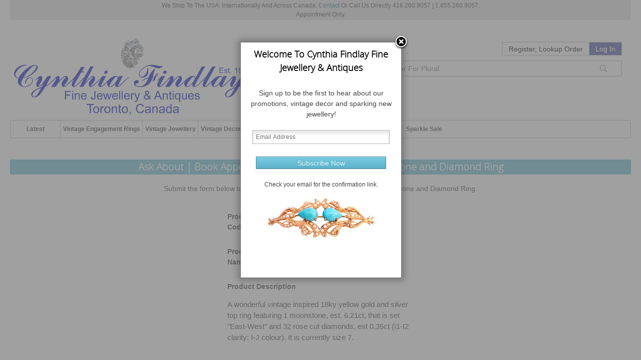

--- FILE ---
content_type: text/html; charset=UTF-8
request_url: https://www.cynthiafindlay.com/moonstone-ring-askabout-3131.html
body_size: 16517
content:
<!doctype html><!--[if lt IE 7 ]> <html lang="en" class="no-js ie6" dir="ltr"> <![endif]--><!--[if IE 7 ]>    <html lang="en" class="no-js ie7" dir="ltr"> <![endif]--><!--[if IE 8 ]>    <html lang="en" class="no-js ie8" dir="ltr"> <![endif]--><!--[if IE 9 ]>    <html lang="en" class="no-js ie9" dir="ltr"> <![endif]--> <html lang="en-US" class="no-js" dir="ltr"> <!--<![endif]--><head><meta charset="UTF-8"><meta http-equiv="X-UA-Compatible" content="IE=edge"><title></title><meta name="description" content="Discover an elegant selection of fine, vintage, estate, antique and modern jewellery, specializing in vintage engagement rings and custom design jewellery. As well as art glass, art pottery, porcelain, sterling silver and one of a kind objects in Toronto from the Victorian, Edwardian, Art Nouveau, Art Deco, Retro and Modern periods."><meta name="keywords" content="antiques, antique shops, antique dealer, jewellery, jewellers, jewelers, estate jewellery, vintage jewellery, modern jewellery, sterling silver, art glass, porcelain, decorative art, engagement rings, art deco, victorian, edwardian, art nouveau, retro, modern"><meta name="robots" content="index, follow"><meta name="viewport" content="width=device-width, initial-scale=1.0"><meta http-equiv="Content-Type" content="text/html;charset=utf-8"><meta name="p:domain_veriafy" content="fd17d5282abeae4d7e88ccf3945fb4a8"/><meta name="facebook-domain-verification" content="edppyem96phygbmty61ub2xrxbqeyj"/><link rel="canonical" href="https://www.cynthiafindlay.com/moonstone-ring-askabout-3131.html"><link rel="shortcut icon" href="https://www.cynthiafindlay.com/favicon.ico?v=5"><link rel="apple-touch-icon" href="/apple-touch-icon.png"><style type="text/css" media="screen and (min-width: 768px)">.row{max-width: 10000px;min-width:960px;}</style><link type="text/css" rel="stylesheet" href="/skins/blueprint/css/all.css?_=7"/><script>var store_url='https://www.cynthiafindlay.com',skin_folder='blueprint',skin_path='https://www.cynthiafindlay.com/skins/blueprint';var skin_config={'ajax_cart_modal_window': 				true,'dynamic_prices':true,'top_navigation_mega_menu':true,'content_slider_autoSlide':true,'content_slider_autoSlideInterval':6000,'content_slider_autoSlideStopWhenClicked': 		false,'content_slider_autoHeight':false,'content_slider_slideEffect':"horizontal",'content_slider_slideSpeed':"normal",'fancybox_showCloseButton':true,'fancybox_titleShow':false,'fancybox_overlayShow':false,'fancybox_centerOnScroll':false,'fancybox_autoScale':true,'fancybox_transitionIn':"none",'fancybox_transitionOut':"none",'fancybox_speedIn':"fast",'fancybox_speedOut':"fast",'image_magnification':false,'image_magnification_position':"inside",'mobile_content_first':true};</script><script>
!function(w,d){if(!w.rdt){var p=w.rdt=function(){p.sendEvent?p.sendEvent.apply(p,arguments):p.callQueue.push(arguments)};p.callQueue=[];var t=d.createElement("script");t.src="https://www.redditstatic.com/ads/pixel.js",t.async=!0;var s=d.getElementsByTagName("script")[0];s.parentNode.insertBefore(t,s)}}(window,document);rdt('init','a2_i1id6t5v51go');rdt('track', 'PageVisit');
</script><script defer src='https://static.cloudflareinsights.com/beacon.min.js' data-cf-beacon='{"token": "3d1ddbfe8e044a928f17c58c25624345"}'></script><script>(function(i,s,o,g,r,a,m){i['GoogleAnalyticsObject']=r;i[r]=i[r]||function(){(i[r].q=i[r].q||[]).push(arguments)},i[r].l=1*new Date();a=s.createElement(o),m=s.getElementsByTagName(o)[0];a.async=1;a.src=g;m.parentNode.insertBefore(a,m)})(window,document,'script','//www.google-analytics.com/analytics.js','ga');ga('create', 'UA-12876617-1', 'auto');ga('send', 'pageview');</script><script src="https://www.cynthiafindlay.com/skins/blueprint/js/blueprint_master.js"></script><script async src="https://www.googletagmanager.com/gtag/js?id=AW-1022013522"></script> <script> window.dataLayer = window.dataLayer || []; function gtag(){dataLayer.push(arguments);} gtag('js', new Date()); gtag('config', 'AW-1022013522');</script><script>
  !function(f,b,e,v,n,t,s){if(f.fbq)return;n=f.fbq=function(){n.callMethod?n.callMethod.apply(n,arguments):n.queue.push(arguments)};if(!f._fbq)f._fbq=n;n.push=n;n.loaded=!0;n.version='2.0';n.queue=[];t=b.createElement(e);t.async=!0;t.src=v;s=b.getElementsByTagName(e)[0];s.parentNode.insertBefore(t,s)}(window, document,'script','https://connect.facebook.net/en_US/fbevents.js');fbq('init', '467270030124970');fbq('track', 'PageView');
</script><noscript><img height="1" width="1" style="display:none" src="https://www.facebook.com/tr?id=467270030124970&ev=PageView&noscript=1"/></noscript><script>(function(w,d,s,l,i){w[l]=w[l]||[];w[l].push({'gtm.start':new Date().getTime(),event:'gtm.js'});var f=d.getElementsByTagName(s)[0],j=d.createElement(s),dl=l!='dataLayer'?'&l='+l:'';j.async=true;j.src='https://www.googletagmanager.com/gtm.js?id='+i+dl;f.parentNode.insertBefore(j,f);})(window,document,'script','dataLayer','GTM-K6JXRVR');</script><script type="text/javascript" id="hs-script-loader" async defer src="//js.hs-scripts.com/22762466.js"></script><script type="application/ld+json">
    {
      "@context" : "https://schema.org",
      "@type" : "WebSite",
      "name" : "Cynthia Findlay Fine Jewellery & Antiques",
      "url" : "https://www.cynthiafindlay.com/"
    }
 </script><script>
!function(f,b,e,v,n,t,s)
{if(f.fbq)return;n=f.fbq=function(){n.callMethod?
n.callMethod.apply(n,arguments):n.queue.push(arguments)};
if(!f._fbq)f._fbq=n;n.push=n;n.loaded=!0;n.version='2.0';
n.queue=[];t=b.createElement(e);t.async=!0;
t.src=v;s=b.getElementsByTagName(e)[0];
s.parentNode.insertBefore(t,s)}(window, document,'script',
'https://connect.facebook.net/en_US/fbevents.js');
fbq('init', '1632213924387196');
fbq('track', 'PageView');
</script><noscript><img height="1" width="1" style="display:none" src="https://www.facebook.com/tr?id=1632213924387196&ev=PageView&noscript=1"/></noscript></head><body id="section-askabout"><div id="section-askabout-main-content"><div class="ship_note">We Ship To The USA, Internationally And Across Canada. <a href="/email-us.html">Contact</a> Or Call Us Directly 416.260.9057 | 1.855.260.9057.<br>Appointment Only.</div><noscript><iframe src="https://www.googletagmanager.com/ns.html?id=GTM-K6JXRVR" height="0" width="0" style="display:none;visibility:hidden"></iframe></noscript><div style="display:none"><a id="newsletterExitOpener" href="#newsletterExit">Inline - modal window</a></div><div style="display:none;"><div id="newsletterExit"><h4 style="color:#000;text-align:center;font-size:18px;"></h4><p style="text-align:center;font-size:14px">Sign up to be the first to hear about our promotions, vintage decor and sparking new jewellery!</p><form action="https://www.cynthiafindlay.com/moonstone-ring-askabout-3131.html" method="post" id="newsletter_exit"><div align="center"><input name="subscribe" id="newsletter_email_exit" style="width:260px;" type="text" maxlength="250" title="Subscribe" placeholder="Email Address"/><div id="newsletter_exit_recaptcha" style="width:300px;margin:15px 0 0 0;padding:0"></div><div id="newsletter_entry_recaptcha" style="width:300px;margin:15px 0 0 0;padding:0"></div><input type="submit" style="max-width:260px;" class="button postfix g-recaptcha" id="subscribe_button_exit" value="Subscribe Now"></div><input type="hidden" name="force_unsubscribe" id="force_unsubscribe_exit" value="0"><input type="hidden" name="modal" value="1"><p style="text-align:center;margin-top:12px">Check your email for the confirmation link.</p><div style="text-align:center"><img id="newsletterImg" src="" alt="" style="max-height:80px"></div></form><div style="display:none" id="validate_email_exit">Please enter a valid email address.</div><div style="display:none" id="validate_already_subscribed_exit">Email address already subscribed. Continue if you wish to unsubscribe.</div><div style="display:none" id="validate_subscribe_exit">Subscribe Now</div><div style="display:none" id="validate_unsubscribe_exit">Unsubscribe</div></div></div><script>
var exit = false;
var imgMap = {
    newsletter_exit: '/skins/blueprint/images/modal/newsletter_bracelet.jpg',
    newsletter_load: '/skins/blueprint/images/modal/newsletter_brooch.jpg'
};
// Preload
$.each(imgMap, function (_, src) {
    $('<img/>')[0].src = src;
});
function newsPop(cookieName, days, title, gid) {
    
    if (imgMap[cookieName]) {
        $('#newsletterImg').attr('src', imgMap[cookieName]);
    }
    if(cookieName == 'newsletter_exit') {
        exit = true;
    }
    if(exit == true && cookieName == 'newsletter_load') {
        return false;
    }
    if(!$.cookie(cookieName)) {
        $("#newsletterExit h4").text(title);
        $("#newsletterExitOpener").fancybox({
            onComplete: function() {
                if(gid=='newsletter_exit_recaptcha') {
                    $('#newsletter_entry_recaptcha').hide();
                    $('#newsletter_exit_recaptcha').show();
                } else {
                    $('#newsletter_entry_recaptcha').show();
                    $('#newsletter_exit_recaptcha').hide();
                }
                turnstile.render('#'+gid, {
                    sitekey: "0x4AAAAAAA1dX1QI3sT92ZqS",
                    callback: function (token) {
                    },
                });
            },
            margin: 0,
            width: 300,
            height: 450,
            autoSize: !1,
            autoDimensions: !1,
            scrolling: "no"
        }).trigger('click');
        $.cookie(cookieName, true, { expires: days, path: '/' });
    }
}
document.addEventListener("mouseleave", function(event){
    if(event.clientY <= 0 || event.clientX <= 0 || (event.clientX>= window.innerWidth || event.clientY >= window.innerHeight))
    {
        newsPop('newsletter_exit', 2, 'Hold On... For Something New.','newsletter_exit_recaptcha');
    }
});
window.onload = function() {
    setTimeout(() => {
      newsPop('newsletter_load', 3, 'Welcome To Cynthia Findlay Fine Jewellery & Antiques','newsletter_entry_recaptcha');
}, "2000");
}
</script><div id="page" class="container"><div id="header-container"><header class="wrapper"><hr class="row"/><div class="row clearfix" style="overflow:visible;"><div class="fivecol"><div id="logo"><a href="https://www.cynthiafindlay.com" title="Home"><img src="https://www.cynthiafindlay.com/images/logos/Cynthia_Findlay_Fine_Jewellery_Antiques_Logo_Blue_18.png" alt=""/></a></div></div><div id="upper_header" class="sevencol last"><div class="buttonBox"><span class="menu-button" onClick="$('#navigation').toggle();                             $('.box-search').hide();$('.box-session').hide(); "><svg xmlns="http://www.w3.org/2000/svg" viewBox="0 0 448 512"><path d="M0 80H448V96H0V80zM0 240H448v16H0V240zM448 400v16H0V400H448z"/></svg></span><span style="float:right"><span class="search-button" onClick="$('.box-search').toggle();                             $('#navigation').hide();$('.box-session').hide(); "><svg xmlns="http://www.w3.org/2000/svg" viewBox="0 0 512 512" height="24" width="24"><path d="M400 208A192 192 0 1 0 16 208a192 192 0 1 0 384 0zM349.3 360.6C312.2 395 262.6 416 208 416C93.1 416 0 322.9 0 208S93.1 0 208 0S416 93.1 416 208c0 54.6-21 104.2-55.4 141.3L511.3 499.9l-11.3 11.3L349.3 360.6z"/></svg></span><span class="login-button" onClick="$('.box-session').toggle();                            $('#navigation').hide();$('.box-search').hide(); "><svg xmlns="http://www.w3.org/2000/svg" viewBox="0 0 448 512" height="24" width="24"><path d="M144 96v32H304V96c0-44.2-35.8-80-80-80s-80 35.8-80 80zm-16 48H16V496H432V144H320v88 8H304v-8V144H144v88 8H128v-8V144zm0-16V96c0-53 43-96 96-96s96 43 96 96v32H432h16v16V496v16H432 16 0V496 144 128H16 128z"/></svg></span></span><div class="clearfix"></div></div><div class="clearfix"></div><div class="box box-session" style="margin-right:1.5em"><div class="wrapper" style="padding-top:10px"><h3>Your Account</h3><div class="content"><span class="welcome guest">Register, Lookup Order</span><a href="javascript:void(0)" class="action" title="Log In">Log In</a><nav id="mininav"><ul class="clearfix"><li><a href="https://www.cynthiafindlay.com/register.html" title="Register">Register</a></li><li><a href="https://www.cynthiafindlay.com/index.php?_a=vieworder" title="Lookup Order">Lookup Order</a></li><li><a href="https://www.cynthiafindlay.com/login.html" title="Log In">Log In</a></li></ul></nav></div></div></div><div class="clearfix"></div><div class="sevencol"></div><div><div style="margin-top:10px;margin-right:1.5em;"><style>
	.ajax_search_results {
		position: absolute;
		width: 100%;
		background: #FFFFFF;
		z-index: 9999;
	}
	.ajax_search_result {
		float: left;
		position: relative;
		width: 100%;
		/*padding: 5px;*/
		border-bottom: 1px solid #CCCCCC;
	}
	.ajax_search_result:hover {
		background: #F2F2F2;	
	}
	.ajax_search_result_image {
		float: left;
		position: relative;
		margin-top: 5px;
		margin-left: 5px;
		margin-right: 5px;
	}
	.ajax_search_result_details {
		overflow:hidden;
		position: relative;
		text-align: left;
	}
	</style><nav class="box box-search"><div class="wrapper"><h3>Search Products</h3><div id="box-ajax-configurable-search" class="content"><form action="https://www.cynthiafindlay.com/search.html" id="search_form" method="get"><input name="search[keywords]" id="ajax_search_box" type="text" autocomplete="off" spellcheck="false" title="Ex. Search Ring For Rings - Singular For Plural" placeholder="Ex. Search Ring For Rings - Singular For Plural" required><div id="ajax_search_results" class="ajax_search_results" onmouseleave="hideResult('asr')"></div><input type="hidden" name="_a" value="category"/><a href="#submit" class="button search" title="Search"><span>Search</span></a></form><span class="advanced"><a href="https://www.cynthiafindlay.com/search.html">Advanced Search</a></span></div></div></nav><script>
	function showResult(str) {
		if (str.length==0) {
			document.getElementById("ajax_search_results").innerHTML="";
			document.getElementById("ajax_search_results").style.border="0px";
			return;
		}
		if (window.XMLHttpRequest) {
			xmlhttp=new XMLHttpRequest();
		} else {
			xmlhttp=new ActiveXObject("Microsoft.XMLHTTP");
		}
		xmlhttp.onreadystatechange=function() {
			if (xmlhttp.readyState==4 && xmlhttp.status==200) {
				document.getElementById("ajax_search_results").innerHTML=xmlhttp.responseText;
				document.getElementById("ajax_search_results").style.border="1px solid #CCCCCC";
			}
		}
		xmlhttp.open("GET","https://www.cynthiafindlay.com/sfws_ajax_search.php?keywords="+str,true);
		xmlhttp.send();
	}
	</script><script>
	function hideResult(id) {
		if(id=='asr'){
			document.getElementById("ajax_search_results").innerHTML="";
			document.getElementById("ajax_search_results").style.border="0px";
			return;
		}
	}
	</script></div></div></div></div><div class="row" style="overflow:visible;"><div class="ninecol"><div id="lower_header"></div></div><div class="threecol last"></div><div class="shell" style="position:relative;z-index:11;"><div class="web-menu" id="navigation"><a class="nav-btn">Menu<span class="arr"></span></a><ul class="mainul"><li><a href="https://www.cynthiafindlay.com/latest-items.html">Latest</a><span onclick="$('#abc_8').slideToggle();$(this).toggleClass('arrowmega2'); return false; return false;" class="arrowmega"></span></li><li><a href="https://www.cynthiafindlay.com/antique-vintage-estate-engagement-rings.html">Vintage Engagement Rings</a><span onclick="$('#abc_7').slideToggle();$(this).toggleClass('arrowmega2'); return false; return false;" class="arrowmega"></span><ul class="web-submenu web-submenuSmart" id="abc_7" style="height:auto;"><li><div class="submenuTitle"> Vintage Engagement Rings</div><div class="web-submenuInner"><ul><li class="@5@"><span><a href="https://www.cynthiafindlay.com/antique-vintage-estate-engagement-rings/diamond.html" title="Vintage Diamond Engagement Rings">Vintage Diamond Engagement Rings</a></span><div class="clear"></div></li><li class="@5@"><span><a href="https://www.cynthiafindlay.com/antique-vintage-estate-engagement-rings/1-to-2-carat-diamond.html" title="Vintage 1ct - 2ct Diamond Engagement Rings">Vintage 1ct - 2ct Diamond Engagement Rings</a></span><div class="clear"></div></li><li class="@5@"><span><a href="https://www.cynthiafindlay.com/antique-vintage-estate-engagement-rings/2-plus-carat-diamond.html" title="Vintage 2ct - 6ct Diamond Engagement Rings">Vintage 2ct - 6ct Diamond Engagement Rings</a></span><div class="clear"></div></li><li class="@5@"><span><a href="https://www.cynthiafindlay.com/antique-vintage-estate-engagement-rings/3-stone-diamond.html" title="Vintage 3 Gemstone Engagement Rings">Vintage 3 Gemstone Engagement Rings</a></span><div class="clear"></div></li><li class="@5@"><span><a href="https://www.cynthiafindlay.com/antique-vintage-estate-engagement-rings/aquamarine.html" title="Vintage Aquamarine Engagement Rings">Vintage Aquamarine Engagement Rings</a></span><div class="clear"></div></li></ul><ul><li class="@5@"><span><a href="https://www.cynthiafindlay.com/antique-vintage-estate-engagement-rings/emerald.html" title="Vintage Emerald Engagement Rings">Vintage Emerald Engagement Rings</a></span><div class="clear"></div></li><li class="@5@"><span><a href="https://www.cynthiafindlay.com/antique-vintage-estate-inspired-engagement-rings/halo.html" title="Vintage Halo Engagement Rings">Vintage Halo Engagement Rings</a></span><div class="clear"></div></li><li class="@5@"><span><a href="https://www.cynthiafindlay.com/antique-vintage-estate-engagement-rings/vintage-inspired-old-mine-european-cut-diamond-engagement-rings.html" title="Vintage & Vintage Inspired Old Mine Cut & Old European Cut Diamond Engagement Rings">Vintage & Vintage Inspired Old Mine Cut & Old European Cut Diamond Engagement Rings</a></span><div class="clear"></div></li><li class="@5@"><span><a href="https://www.cynthiafindlay.com/antique-vintage-estate-engagement-rings/pearl.html" title="Vintage Pearl Engagement Rings">Vintage Pearl Engagement Rings</a></span><div class="clear"></div></li><li class="@5@"><span><a href="https://www.cynthiafindlay.com/antique-vintage-estate-engagement-rings/ruby.html" title="Vintage Ruby Engagement Rings">Vintage Ruby Engagement Rings</a></span><div class="clear"></div></li></ul><ul><li class="@5@"><span><a href="https://www.cynthiafindlay.com/antique-vintage-estate-engagement-rings/sapphire.html" title="Vintage Sapphire Engagement Rings">Vintage Sapphire Engagement Rings</a></span><div class="clear"></div></li><li class="@5@"><span><a href="https://www.cynthiafindlay.com/engagement-rings-contemporary-modern.html" title="Vintage Style Engagement Rings & Modern Engagement Rings">Vintage Style Engagement Rings & Modern Engagement Rings</a></span><div class="clear"></div></li><li class="@5@"><span><a href="https://www.cynthiafindlay.com/antique-vintage-estate-engagement-rings/vintage-gemstone-engagement-rings.html" title="Vintage Gemstone Engagement Rings">Vintage Gemstone Engagement Rings</a></span><div class="clear"></div></li></ul></div></li></ul></li><li><a href="https://www.cynthiafindlay.com/antique-vintage-estate-jewellery.html">Vintage Jewellery</a><span onclick="$('#abc_6').slideToggle();$(this).toggleClass('arrowmega2'); return false; return false;" class="arrowmega"></span><ul class="web-submenu web-submenuSmart" id="abc_6" style="height:auto;"><li><div class="submenuTitle"> Vintage Jewellery</div><div class="web-submenuInner"><ul><li class="@55@"> <span class="arrow3" onclick="$('.submenu2_202').slideToggle();$(this).toggleClass('arrow4'); return false;"></span><span><a href="https://www.cynthiafindlay.com/antique-vintage-estate-jewellery/rings.html" title="Vintage Rings">Vintage Rings</a></span><ul class="submenu2_202"><li class="@202@"><a href="https://www.cynthiafindlay.com/antique-vintage-estate-jewellery/rings/sapphire/select-vintage-sapphire-rings-sale.html" title="Select Vintage Sapphire Rings Sale">Select Vintage Sapphire Rings Sale</a><div class="clear"></div></li><li class="@202@"><a href="https://www.cynthiafindlay.com/antique-vintage-estate-jewellery/rings/wedding-bands-and-right-hand-bands.html" title="Vintage Wedding Bands & Vintage Eternity Rings">Vintage Wedding Bands & Vintage Eternity Rings</a><div class="clear"></div></li><li class="@202@"><a href="https://www.cynthiafindlay.com/antique-vintage-estate-jewellery/rings/diamond.html" title="Vintage Diamond Rings">Vintage Diamond Rings</a><div class="clear"></div></li><li class="@202@"><a href="https://www.cynthiafindlay.com/antique-vintage-estate-jewellery/rings/art-deco.html" title="Art Deco Engagement Rings & Edwardian Rings">Art Deco Engagement Rings & Edwardian Rings</a><div class="clear"></div></li><li class="@202@"><a href="https://www.cynthiafindlay.com/antique-vintage-estate-jewellery/rings/alexandrite.html" title="Vintage Alexandrite Rings">Vintage Alexandrite Rings</a><div class="clear"></div></li><li class="@202@"><a href="https://www.cynthiafindlay.com/antique-vintage-estate-jewellery/rings/amethyst.html" title="Vintage Amethyst Rings">Vintage Amethyst Rings</a><div class="clear"></div></li><li class="@202@"><a href="https://www.cynthiafindlay.com/antique-vintage-estate-jewellery/rings/ammolite.html" title="Ammolite Rings">Ammolite Rings</a><div class="clear"></div></li><li class="@202@"><a href="https://www.cynthiafindlay.com/antique-vintage-estate-jewellery/rings/aquamarine.html" title="Vintage Aquamarine Rings">Vintage Aquamarine Rings</a><div class="clear"></div></li><li class="@202@"><a href="https://www.cynthiafindlay.com/antique-vintage-estate-jewellery/rings/carnelian-and-agates.html" title="Vintage Carnelian, Bloodstone, Agate & Intaglio Rings">Vintage Carnelian, Bloodstone, Agate & Intaglio Rings</a><div class="clear"></div></li><li class="@202@"><a href="https://www.cynthiafindlay.com/antique-vintage-estate-jewellery/rings/chalcedony.html" title="Vintage Chalcedony Rings">Vintage Chalcedony Rings</a><div class="clear"></div></li><li class="@202@"><a href="https://www.cynthiafindlay.com/antique-vintage-estate-jewellery/rings/chrysoberyl.html" title="Vintage Chrysoberyl Rings">Vintage Chrysoberyl Rings</a><div class="clear"></div></li><li class="@202@"><a href="https://www.cynthiafindlay.com/antique-vintage-estate-jewellery/rings/citrine.html" title="Vintage Citrine Rings">Vintage Citrine Rings</a><div class="clear"></div></li><li class="@202@"><a href="https://www.cynthiafindlay.com/antique-vintage-estate-jewellery/rings/cocktail-rings.html" title="Vintage Cocktail Rings">Vintage Cocktail Rings</a><div class="clear"></div></li><li class="@202@"><a href="https://www.cynthiafindlay.com/antique-vintage-estate-jewellery/rings/coral.html" title="Vintage Coral Rings">Vintage Coral Rings</a><div class="clear"></div></li><li class="@202@"><a href="https://www.cynthiafindlay.com/antique-vintage-estate-jewellery/rings/diopside.html" title="Vintage Diopside Rings">Vintage Diopside Rings</a><div class="clear"></div></li><li class="@202@"><a href="https://www.cynthiafindlay.com/antique-vintage-estate-jewellery/rings/emerald.html" title="Vintage Emerald Rings">Vintage Emerald Rings</a><div class="clear"></div></li><li class="@202@"><a href="https://www.cynthiafindlay.com/antique-vintage-estate-jewellery/rings/enamel.html" title="Vintage Enamel Rings">Vintage Enamel Rings</a><div class="clear"></div></li><li class="@202@"><a href="https://www.cynthiafindlay.com/antique-vintage-estate-jewellery/rings/figural.html" title="Vintage Figural Rings">Vintage Figural Rings</a><div class="clear"></div></li><li class="@202@"><a href="https://www.cynthiafindlay.com/antique-vintage-estate-jewellery/rings/garnet.html" title="Vintage Garnet Rings">Vintage Garnet Rings</a><div class="clear"></div></li><li class="@202@"><a href="https://www.cynthiafindlay.com/antique-vintage-estate-jewellery/rings/iolite.html" title="Vintage Iolite Rings">Vintage Iolite Rings</a><div class="clear"></div></li><li class="@202@"><a href="https://www.cynthiafindlay.com/antique-vintage-estate-jewellery/rings/jade.html" title="Vintage Jade Rings">Vintage Jade Rings</a><div class="clear"></div></li><li class="@202@"><a href="https://www.cynthiafindlay.com/antique-vintage-estate-jewellery/rings/jasper.html" title="Vintage Jasper Rings">Vintage Jasper Rings</a><div class="clear"></div></li><li class="@202@"><a href="https://www.cynthiafindlay.com/antique-vintage-estate-jewellery/rings/kunzite.html" title="Vintage Kunzite Rings">Vintage Kunzite Rings</a><div class="clear"></div></li><li class="@202@"><a href="https://www.cynthiafindlay.com/antique-vintage-estate-jewellery/rings/lapis.html" title="Vintage Lapis Lazuli Rings">Vintage Lapis Lazuli Rings</a><div class="clear"></div></li><li class="@202@"><a href="https://www.cynthiafindlay.com/antique-vintage-estate-jewellery/rings/malachite.html" title="Vintage Malachite Rings">Vintage Malachite Rings</a><div class="clear"></div></li><li class="@202@"><a href="https://www.cynthiafindlay.com/antique-vintage-estate-jewellery/rings/moonstone.html" title="Vintage Moonstone Rings">Vintage Moonstone Rings</a><div class="clear"></div></li><li class="@202@"><a href="https://www.cynthiafindlay.com/antique-vintage-estate-jewellery/rings/morganite.html" title="Vintage Morganite & Csarite Rings">Vintage Morganite & Csarite Rings</a><div class="clear"></div></li><li class="@202@"><a href="https://www.cynthiafindlay.com/antique-vintage-estate-jewellery/rings/onyx.html" title="Vintage Onyx & Hematite Rings">Vintage Onyx & Hematite Rings</a><div class="clear"></div></li><li class="@202@"><a href="https://www.cynthiafindlay.com/antique-vintage-estate-jewellery/rings/opal.html" title="Vintage Opal Rings">Vintage Opal Rings</a><div class="clear"></div></li><li class="@202@"><a href="https://www.cynthiafindlay.com/antique-vintage-estate-jewellery/rings/pearl.html" title="Vintage Pearl Rings">Vintage Pearl Rings</a><div class="clear"></div></li><li class="@202@"><a href="https://www.cynthiafindlay.com/antique-vintage-estate-jewellery/rings/peridot.html" title="Vintage Peridot Rings">Vintage Peridot Rings</a><div class="clear"></div></li><li class="@202@"><a href="https://www.cynthiafindlay.com/antique-vintage-estate-jewellery/rings/prasiolite.html" title="Vintage Prasiolite Rings">Vintage Prasiolite Rings</a><div class="clear"></div></li><li class="@202@"><a href="https://www.cynthiafindlay.com/antique-vintage-estate-jewellery/rings/quartz.html" title="Vintage Quartz Rings">Vintage Quartz Rings</a><div class="clear"></div></li><li class="@202@"><a href="https://www.cynthiafindlay.com/antique-vintage-estate-jewellery/rings/ruby.html" title="Vintage Ruby Rings">Vintage Ruby Rings</a><div class="clear"></div></li><li class="@202@"><a href="https://www.cynthiafindlay.com/antique-vintage-estate-jewellery/rings/sapphire.html" title="Vintage Sapphire Rings">Vintage Sapphire Rings</a><div class="clear"></div></li><li class="@202@"><a href="https://www.cynthiafindlay.com/antique-vintage-estate-jewellery/rings/spinel.html" title="Vintage Spinel Rings">Vintage Spinel Rings</a><div class="clear"></div></li><li class="@202@"><a href="https://www.cynthiafindlay.com/antique-vintage-estate-jewellery/rings/tanzanite.html" title="Vintage Tanzanite Rings">Vintage Tanzanite Rings</a><div class="clear"></div></li><li class="@202@"><a href="https://www.cynthiafindlay.com/antique-vintage-estate-jewellery/rings/toi-et-moi.html" title="Vintage Toi et Moi Rings">Vintage Toi et Moi Rings</a><div class="clear"></div></li><li class="@202@"><a href="https://www.cynthiafindlay.com/antique-vintage-estate-jewellery/rings/topaz.html" title="Vintage Topaz Rings">Vintage Topaz Rings</a><div class="clear"></div></li><li class="@202@"><a href="https://www.cynthiafindlay.com/antique-vintage-estate-jewellery/rings/tourmaline.html" title="Vintage Tourmaline Rings">Vintage Tourmaline Rings</a><div class="clear"></div></li><li class="@202@"><a href="https://www.cynthiafindlay.com/antique-vintage-estate-jewellery/rings/turquoise.html" title="Vintage Turquoise Rings">Vintage Turquoise Rings</a><div class="clear"></div></li><li class="@202@"><a href="https://www.cynthiafindlay.com/antique-vintage-estate-jewellery/rings/zircon.html" title="Vintage Zircon Rings">Vintage Zircon Rings</a><div class="clear"></div></li></ul><div class="clear"></div></li><li class="@55@"><span><a href="https://www.cynthiafindlay.com/antique-vintage-estate-decor-jewellery/chatelaines.html" title="Antique Chatelaines">Antique Chatelaines</a></span><div class="clear"></div></li><li class="@55@"><span><a href="https://www.cynthiafindlay.com/antique-vintage-estate-jewellery/micro-mosaics.html" title="Antique Micro Mosaic Jewellery">Antique Micro Mosaic Jewellery</a></span><div class="clear"></div></li><li class="@55@"><span><a href="https://www.cynthiafindlay.com/antique-vintage-estate-jewellery/georg-jensen.html" title="Georg Jensen Jewellery">Georg Jensen Jewellery</a></span><div class="clear"></div></li><li class="@55@"><span><a href="https://www.cynthiafindlay.com/mid-century-modern-jewellery.html" title="Mid-Century Modern Jewellery">Mid-Century Modern Jewellery</a></span><div class="clear"></div></li><li class="@55@"><span><a href="https://www.cynthiafindlay.com/jewellery-modern-contemporary.html" title="Modern Jewelry">Modern Jewelry</a></span><div class="clear"></div></li><li class="@55@"> <span class="arrow3" onclick="$('.submenu2_209').slideToggle();$(this).toggleClass('arrow4'); return false;"></span><span><a href="https://www.cynthiafindlay.com/antique-vintage-estate-jewellery/bracelets.html" title="Vintage Bracelets">Vintage Bracelets</a></span><ul class="submenu2_209"><li class="@209@"><a href="https://www.cynthiafindlay.com/antique-vintage-estate-jewellery/bracelets/diamond.html" title="Vintage Diamond Bracelets">Vintage Diamond Bracelets</a><div class="clear"></div></li><li class="@209@"><a href="https://www.cynthiafindlay.com/antique-vintage-estate-jewellery/bracelets/amethyst.html" title="Vintage Amethyst Bracelets">Vintage Amethyst Bracelets</a><div class="clear"></div></li><li class="@209@"><a href="https://www.cynthiafindlay.com/antique-vintage-estate-jewellery/bracelets/citrine.html" title="Vintage Citrine Bracelets">Vintage Citrine Bracelets</a><div class="clear"></div></li><li class="@209@"><a href="https://www.cynthiafindlay.com/antique-vintage-estate-jewellery/bracelets/coral.html" title="Vintage Coral Bracelets">Vintage Coral Bracelets</a><div class="clear"></div></li><li class="@209@"><a href="https://www.cynthiafindlay.com/antique-vintage-estate-jewellery/bracelets/emerald.html" title="Vintage Emerald Bracelets">Vintage Emerald Bracelets</a><div class="clear"></div></li><li class="@209@"><a href="https://www.cynthiafindlay.com/antique-vintage-estate-jewellery/bracelets/garnet.html" title="Vintage Garnet Bracelets">Vintage Garnet Bracelets</a><div class="clear"></div></ul></li></ul><ul><li><ul class='submenu2_209'><li class="@209@"><a href="https://www.cynthiafindlay.com/antique-vintage-estate-jewellery/bracelets/opal.html" title="Vintage Opal Bracelets">Vintage Opal Bracelets</a><div class="clear"></div></li><li class="@209@"><a href="https://www.cynthiafindlay.com/antique-vintage-estate-jewellery/bracelets/pearl.html" title="Vintage Pearl Bracelets">Vintage Pearl Bracelets</a><div class="clear"></div></li><li class="@209@"><a href="https://www.cynthiafindlay.com/antique-vintage-estate-jewellery/bracelets/peridot.html" title="Vintage Peridot Bracelets">Vintage Peridot Bracelets</a><div class="clear"></div></li><li class="@209@"><a href="https://www.cynthiafindlay.com/antique-vintage-estate-jewellery/bracelets/ruby.html" title="Vintage Ruby Bracelets">Vintage Ruby Bracelets</a><div class="clear"></div></li><li class="@209@"><a href="https://www.cynthiafindlay.com/antique-vintage-estate-jewellery/bracelets/sapphire.html" title="Vintage Sapphire Bracelets">Vintage Sapphire Bracelets</a><div class="clear"></div></li><li class="@209@"><a href="https://www.cynthiafindlay.com/antique-vintage-estate-jewellery/bracelets/silver-bangles-cuffs.html" title="Vintage Silver Bangles & Cuffs">Vintage Silver Bangles & Cuffs</a><div class="clear"></div></li><li class="@209@"><a href="https://www.cynthiafindlay.com/antique-vintage-estate-jewellery/bracelets/tourmaline.html" title="Vintage Tourmaline Bracelets">Vintage Tourmaline Bracelets</a><div class="clear"></div></li><li class="@209@"><a href="https://www.cynthiafindlay.com/antique-vintage-estate-jewellery/bracelets/turquoise.html" title="Vintage Turquoise Bracelets">Vintage Turquoise Bracelets</a><div class="clear"></div></li></ul><div class="clear"></div></li><li class="@55@"> <span class="arrow3" onclick="$('.submenu2_214').slideToggle();$(this).toggleClass('arrow4'); return false;"></span><span><a href="https://www.cynthiafindlay.com/antique-vintage-estate-jewellery/brooches.html" title="Vintage Brooches">Vintage Brooches</a></span><ul class="submenu2_214"><li class="@214@"><a href="https://www.cynthiafindlay.com/antique-vintage-estate-jewellery/brooches/diamond.html" title="Vintage Diamond Brooches">Vintage Diamond Brooches</a><div class="clear"></div></li><li class="@214@"><a href="https://www.cynthiafindlay.com/antique-vintage-estate-jewellery/brooches/amethyst.html" title="Vintage Amethyst Brooches">Vintage Amethyst Brooches</a><div class="clear"></div></li><li class="@214@"><a href="https://www.cynthiafindlay.com/antique-vintage-estate-jewellery/brooches/aquamarine.html" title="Vintage Aquamarine Brooches">Vintage Aquamarine Brooches</a><div class="clear"></div></li><li class="@214@"><a href="https://www.cynthiafindlay.com/antique-vintage-estate-jewellery/brooches/emerald.html" title="Vintage Emerald Brooches">Vintage Emerald Brooches</a><div class="clear"></div></li><li class="@214@"><a href="https://www.cynthiafindlay.com/antique-vintage-estate-jewellery/brooches/garnet.html" title="Vintage Garnet Brooches">Vintage Garnet Brooches</a><div class="clear"></div></li><li class="@214@"><a href="https://www.cynthiafindlay.com/antique-vintage-estate-jewellery/brooches/sapphire.html" title="Vintage Sapphire Brooches">Vintage Sapphire Brooches</a><div class="clear"></div></li></ul><div class="clear"></div></li><li class="@55@"><span><a href="https://www.cynthiafindlay.com/antique-vintage-estate-jewellery/cameos.html" title="Vintage Cameos">Vintage Cameos</a></span><div class="clear"></div></li><li class="@55@"><span><a href="https://www.cynthiafindlay.com/antique-vintage-estate-jewellery/vintage-charms.html" title="Vintage Charms">Vintage Charms</a></span><div class="clear"></div></li><li class="@55@"><span><a href="https://www.cynthiafindlay.com/antique-vintage-estate-jewellery/vintage-christmas-holiday-gift-guide-jewelry-antiques.html" title="Vintage Christmas Holiday Gift Guide: Jewelry & Fine Antiques">Vintage Christmas Holiday Gift Guide: Jewelry & Fine Antiques</a></span><div class="clear"></div></li><li class="@55@"><span><a href="https://www.cynthiafindlay.com/antique-vintage-estate-jewellery/compacts.html" title="Vintage Compacts">Vintage Compacts</a></span><div class="clear"></div></li><li class="@55@"> <span class="arrow3" onclick="$('.submenu2_294').slideToggle();$(this).toggleClass('arrow4'); return false;"></span><span><a href="https://www.cynthiafindlay.com/antique-vintage-estate-jewellery/vintage-costume-jewellery.html" title="Vintage Costume Jewellery">Vintage Costume Jewellery</a></span><ul class="submenu2_294"><li class="@294@"><a href="https://www.cynthiafindlay.com/antique-vintage-estate-jewellery/vintage/sherman.html" title="Sherman Jewellery">Sherman Jewellery</a><div class="clear"></div></li><li class="@294@"><a href="https://www.cynthiafindlay.com/antique-vintage-estate-jewellery/vintage/stanley-hagler.html" title="Stanley Hagler Jewellery">Stanley Hagler Jewellery</a><div class="clear"></div></li></ul><div class="clear"></div></li><li class="@55@"><span><a href="https://www.cynthiafindlay.com/antique-vintage-estate-jewellery/crosses.html" title="Vintage Crosses">Vintage Crosses</a></span><div class="clear"></div></li><li class="@55@"> <span class="arrow3" onclick="$('.submenu2_171').slideToggle();$(this).toggleClass('arrow4'); return false;"></span><span><a href="https://www.cynthiafindlay.com/antique-vintage-estate-jewellery/signed-designer-pieces.html" title="Vintage Designer Jewelry - Birks, Cartier, Tiffany & Co., Etc.">Vintage Designer Jewelry - Birks, Cartier, Tiffany & Co., Etc.</a></span><ul class="submenu2_171"><li class="@171@"><a href="https://www.cynthiafindlay.com/antique-vintage-estate-jewellery/signed-designer-pieces/vintage-birks-jewellery.html" title="Vintage Birks Jewellery">Vintage Birks Jewellery</a><div class="clear"></div></li><li class="@171@"><a href="https://www.cynthiafindlay.com/antique-vintage-estate-jewellery/signed-designer-pieces/vintage-tiffany-co-jewelry.html" title="Vintage Tiffany & Co. Jewelry">Vintage Tiffany & Co. Jewelry</a><div class="clear"></div></li></ul><div class="clear"></div></li><li class="@55@"> <span class="arrow3" onclick="$('.submenu2_223').slideToggle();$(this).toggleClass('arrow4'); return false;"></span><span><a href="https://www.cynthiafindlay.com/antique-vintage-estate-jewellery/earrings.html" title="Vintage Earrings">Vintage Earrings</a></span><ul class="submenu2_223"><li class="@223@"><a href="https://www.cynthiafindlay.com/antique-vintage-estate-jewellery/earrings/diamond.html" title="Vintage Diamond Earrings">Vintage Diamond Earrings</a><div class="clear"></div></li><li class="@223@"><a href="https://www.cynthiafindlay.com/antique-vintage-estate-jewellery/earrings/agate.html" title="Vintage Agate Earrings">Vintage Agate Earrings</a><div class="clear"></div></li><li class="@223@"><a href="https://www.cynthiafindlay.com/antique-vintage-estate-jewellery/earrings/amethyst.html" title="Vintage Amethyst Earrings">Vintage Amethyst Earrings</a><div class="clear"></div></li><li class="@223@"><a href="https://www.cynthiafindlay.com/antique-vintage-estate-jewellery/earrings/aquamarine.html" title="Vintage Aquamarine Earrings">Vintage Aquamarine Earrings</a><div class="clear"></div></li><li class="@223@"><a href="https://www.cynthiafindlay.com/antique-vintage-estate-jewellery/earrings/carnelian.html" title="Vintage Carnelian Earrings">Vintage Carnelian Earrings</a><div class="clear"></div></li><li class="@223@"><a href="https://www.cynthiafindlay.com/antique-vintage-estate-jewellery/earrings/chalcedony.html" title="Vintage Chalcedony Earrings">Vintage Chalcedony Earrings</a><div class="clear"></div></li><li class="@223@"><a href="https://www.cynthiafindlay.com/antique-vintage-estate-jewellery/earrings/citrine.html" title="Vintage Citrine Earrings">Vintage Citrine Earrings</a><div class="clear"></div></li><li class="@223@"><a href="https://www.cynthiafindlay.com/antique-vintage-estate-jewellery/earrings/coral.html" title="Vintage Coral Earrings">Vintage Coral Earrings</a><div class="clear"></div></li><li class="@223@"><a href="https://www.cynthiafindlay.com/antique-vintage-estate-jewellery/earrings/emerald.html" title="Vintage Emerald Earrings">Vintage Emerald Earrings</a><div class="clear"></div></li><li class="@223@"><a href="https://www.cynthiafindlay.com/antique-vintage-estate-jewellery/earrings/figural.html" title="Vintage Figural Earrings">Vintage Figural Earrings</a><div class="clear"></div></li><li class="@223@"><a href="https://www.cynthiafindlay.com/antique-vintage-estate-jewellery/earrings/garnet.html" title="Vintage Garnet Earrings">Vintage Garnet Earrings</a><div class="clear"></div></li><li class="@223@"><a href="https://www.cynthiafindlay.com/antique-vintage-estate-jewellery/earrings/gold.html" title="Vintage Gold Earrings">Vintage Gold Earrings</a><div class="clear"></div></li><li class="@223@"><a href="https://www.cynthiafindlay.com/jewellery/earrings/goldstone.html" title="Vintage Goldstone Earrings">Vintage Goldstone Earrings</a><div class="clear"></div></li><li class="@223@"><a href="https://www.cynthiafindlay.com/antique-vintage-estate-jewellery/earrings/iolite.html" title="Vintage Iolite Earrings">Vintage Iolite Earrings</a><div class="clear"></div></li><li class="@223@"><a href="https://www.cynthiafindlay.com/antique-vintage-estate-jewellery/earrings/jade.html" title="Vintage Jade Earrings">Vintage Jade Earrings</a><div class="clear"></div></li><li class="@223@"><a href="https://www.cynthiafindlay.com/antique-vintage-estate-jewellery/earrings/lapis.html" title="Vintage Lapis Lazuli Earrings">Vintage Lapis Lazuli Earrings</a><div class="clear"></div></li><li class="@223@"><a href="https://www.cynthiafindlay.com/antique-vintage-estate-jewellery/earrings/mother-of-pearl.html" title="Vintage Mother Of Pearl Earrings">Vintage Mother Of Pearl Earrings</a><div class="clear"></div></li><li class="@223@"><a href="https://www.cynthiafindlay.com/antique-vintage-estate-jewellery/earrings/moonstone.html" title="Vintage Moonstone Earrings">Vintage Moonstone Earrings</a><div class="clear"></div></li><li class="@223@"><a href="https://www.cynthiafindlay.com/antique-vintage-estate-jewellery/earrings/opal.html" title="Vintage Opal Earrings">Vintage Opal Earrings</a><div class="clear"></div></li><li class="@223@"><a href="https://www.cynthiafindlay.com/antique-vintage-estate-jewellery/earrings/onyx.html" title="Vintage Onyx Earrings">Vintage Onyx Earrings</a><div class="clear"></div></li><li class="@223@"><a href="https://www.cynthiafindlay.com/antique-vintage-estate-jewellery/earrings/pearl.html" title="Vintage Pearl Earrings">Vintage Pearl Earrings</a><div class="clear"></div></li><li class="@223@"><a href="https://www.cynthiafindlay.com/antique-vintage-estate-jewellery/earrings/peridot.html" title="Vintage Peridot Earrings">Vintage Peridot Earrings</a><div class="clear"></div></li><li class="@223@"><a href="https://www.cynthiafindlay.com/antique-vintage-estate-jewellery/earrings/prasiolite.html" title="Vintage Prasiolite Earrings">Vintage Prasiolite Earrings</a><div class="clear"></div></li><li class="@223@"><a href="https://www.cynthiafindlay.com/antique-vintage-estate-jewellery/earrings/quartz.html" title="Vintage Quartz Earrings">Vintage Quartz Earrings</a><div class="clear"></div></li><li class="@223@"><a href="https://www.cynthiafindlay.com/antique-vintage-estate-jewellery/earrings/ruby.html" title="Vintage Ruby Earrings">Vintage Ruby Earrings</a><div class="clear"></div></li><li class="@223@"><a href="https://www.cynthiafindlay.com/antique-vintage-estate-jewellery/earrings/sapphire.html" title="Vintage Sapphire Earrings">Vintage Sapphire Earrings</a><div class="clear"></div></li><li class="@223@"><a href="https://www.cynthiafindlay.com/jewellery/earrings/spinel.html" title="Vintage Spinel Earrings">Vintage Spinel Earrings</a><div class="clear"></div></li><li class="@223@"><a href="https://www.cynthiafindlay.com/antique-vintage-estate-jewellery/earrings/tanzanite.html" title="Vintage Tanzanite Earrings">Vintage Tanzanite Earrings</a><div class="clear"></div></ul></li></ul><ul><li><ul class='submenu2_223'><li class="@223@"><a href="https://www.cynthiafindlay.com/antique-vintage-estate-jewellery/earrings/tigers-eye.html" title="Vintage Tiger&#39;s Eye Earrings">Vintage Tiger&#39;s Eye Earrings</a><div class="clear"></div></li><li class="@223@"><a href="https://www.cynthiafindlay.com/antique-vintage-estate-jewellery/earrings/tourmaline.html" title="Vintage Tourmaline Earrings">Vintage Tourmaline Earrings</a><div class="clear"></div></li><li class="@223@"><a href="https://www.cynthiafindlay.com/antique-vintage-estate-jewellery/earrings/topaz.html" title="Vintage Topaz Earrings">Vintage Topaz Earrings</a><div class="clear"></div></li><li class="@223@"><a href="https://www.cynthiafindlay.com/antique-vintage-estate-jewellery/earrings/turquoise.html" title="Vintage Turquoise Earrings">Vintage Turquoise Earrings</a><div class="clear"></div></li><li class="@223@"><a href="https://www.cynthiafindlay.com/antique-vintage-estate-jewellery/earrings/zircon.html" title="Vintage Zircon Earrings">Vintage Zircon Earrings</a><div class="clear"></div></li></ul><div class="clear"></div></li><li class="@55@"><span><a href="https://www.cynthiafindlay.com/antique-vintage-estate-jewellery/boxes.html" title="Vintage Jewellery Boxes">Vintage Jewellery Boxes</a></span><div class="clear"></div></li><li class="@55@"> <span class="arrow3" onclick="$('.submenu2_468').slideToggle();$(this).toggleClass('arrow4'); return false;"></span><span><a href="https://www.cynthiafindlay.com/antique-vintage-estate-jewellery/for-men.html" title="Vintage Jewellery For Men & Accessories">Vintage Jewellery For Men & Accessories</a></span><ul class="submenu2_468"><li class="@468@"><a href="https://www.cynthiafindlay.com/antique-vintage-estate-jewellery/for-men/cufflinks.html" title="Vintage Cufflinks">Vintage Cufflinks</a><div class="clear"></div></li><li class="@468@"><a href="https://www.cynthiafindlay.com/antique-vintage-estate-jewellery/for-men/masonic-jewellery.html" title="Vintage Masonic & IOOF Jewellery">Vintage Masonic & IOOF Jewellery</a><div class="clear"></div></li><li class="@468@"><a href="https://www.cynthiafindlay.com/antique-vintage-estate-jewellery/for-men/mens-rings.html" title="Vintage Men&#39;s Rings">Vintage Men&#39;s Rings</a><div class="clear"></div></li><li class="@468@"><a href="https://www.cynthiafindlay.com/antique-vintage-estate-jewellery/for-men/tie-bars.html" title="Vintage Tie Bars">Vintage Tie Bars</a><div class="clear"></div></li><li class="@468@"><a href="https://www.cynthiafindlay.com/antique-vintage-estate-jewellery/for-men/walking-sticks-canes.html" title="Vintage Walking Sticks & Canes">Vintage Walking Sticks & Canes</a><div class="clear"></div></li><li class="@468@"><a href="https://www.cynthiafindlay.com/antique-vintage-estate-jewellery/for-men/watch-fobs.html" title="Vintage Watch Fobs">Vintage Watch Fobs</a><div class="clear"></div></li></ul><div class="clear"></div></li><li class="@55@"><span><a href="https://www.cynthiafindlay.com/antique-vintage-estate-jewellery/lockets.html" title="Vintage Lockets">Vintage Lockets</a></span><div class="clear"></div></li><li class="@55@"><span><a href="https://www.cynthiafindlay.com/antique-vintage-estate-decor-and-dining/vintage-mothers-day-gift-guide.html" title="Vintage Mother&#39;s Day Gift Guide">Vintage Mother&#39;s Day Gift Guide</a></span><div class="clear"></div></li><li class="@55@"> <span class="arrow3" onclick="$('.submenu2_248').slideToggle();$(this).toggleClass('arrow4'); return false;"></span><span><a href="https://www.cynthiafindlay.com/antique-vintage-estate-jewellery/necklaces.html" title="Vintage Necklaces">Vintage Necklaces</a></span><ul class="submenu2_248"><li class="@248@"><a href="https://www.cynthiafindlay.com/antique-vintage-estate-jewellery/necklaces/diamond.html" title="Vintage Diamond Necklaces">Vintage Diamond Necklaces</a><div class="clear"></div></li><li class="@248@"><a href="https://www.cynthiafindlay.com/antique-vintage-estate-jewellery/necklaces/amethyst.html" title="Vintage Amethyst Necklaces">Vintage Amethyst Necklaces</a><div class="clear"></div></li><li class="@248@"><a href="https://www.cynthiafindlay.com/antique-vintage-estate-jewellery/necklaces/aquamarine.html" title="Vintage Aquamarine Necklaces">Vintage Aquamarine Necklaces</a><div class="clear"></div></li><li class="@248@"><a href="https://www.cynthiafindlay.com/antique-vintage-estate-jewellery/necklaces/citrine.html" title="Vintage Citrine Necklaces">Vintage Citrine Necklaces</a><div class="clear"></div></li><li class="@248@"><a href="https://www.cynthiafindlay.com/antique-vintage-estate-jewellery/necklaces/coral.html" title="Vintage Coral Necklaces">Vintage Coral Necklaces</a><div class="clear"></div></li><li class="@248@"><a href="https://www.cynthiafindlay.com/antique-vintage-estate-jewellery/necklaces/emerald.html" title="Vintage Emerald Necklaces">Vintage Emerald Necklaces</a><div class="clear"></div></li><li class="@248@"><a href="https://www.cynthiafindlay.com/antique-vintage-estate-jewellery/necklaces/garnet.html" title="Vintage Garnet Necklaces">Vintage Garnet Necklaces</a><div class="clear"></div></li><li class="@248@"><a href="https://www.cynthiafindlay.com/antique-vintage-estate-jewellery/necklaces/gold.html" title="Vintage Gold Necklaces">Vintage Gold Necklaces</a><div class="clear"></div></li><li class="@248@"><a href="https://www.cynthiafindlay.com/antique-vintage-estate-jewellery/necklaces/jade-and-malachaite.html" title="Vintage Jade & Malachite Necklaces">Vintage Jade & Malachite Necklaces</a><div class="clear"></div></li><li class="@248@"><a href="https://www.cynthiafindlay.com/antique-vintage-estate-jewellery/necklaces/lapis.html" title="Vintage Lapis Lazuli Necklaces">Vintage Lapis Lazuli Necklaces</a><div class="clear"></div></li><li class="@248@"><a href="https://www.cynthiafindlay.com/antique-vintage-estate-jewellery/necklaces/pearl.html" title="Vintage Pearl Necklaces">Vintage Pearl Necklaces</a><div class="clear"></div></li><li class="@248@"><a href="https://www.cynthiafindlay.com/antique-vintage-estate-jewellery/necklaces/peridot.html" title="Vintage Peridot Necklaces">Vintage Peridot Necklaces</a><div class="clear"></div></li><li class="@248@"><a href="https://www.cynthiafindlay.com/antique-vintage-estate-jewellery/necklaces/quartz-crystal-opal-misc.html" title="Vintage Quartz, Crystal, Opal & Miscellaneous Necklaces">Vintage Quartz, Crystal, Opal & Miscellaneous Necklaces</a><div class="clear"></div></li><li class="@248@"><a href="https://www.cynthiafindlay.com/antique-vintage-estate-jewellery/necklaces/ruby.html" title="Vintage Ruby Necklaces">Vintage Ruby Necklaces</a><div class="clear"></div></li><li class="@248@"><a href="https://www.cynthiafindlay.com/antique-vintage-estate-jewellery/necklaces/sapphire.html" title="Vintage Sapphire Necklaces">Vintage Sapphire Necklaces</a><div class="clear"></div></li><li class="@248@"><a href="https://www.cynthiafindlay.com/antique-vintage-estate-jewellery/necklaces/tourmaline.html" title="Vintage Tourmaline Necklaces">Vintage Tourmaline Necklaces</a><div class="clear"></div></li><li class="@248@"><a href="https://www.cynthiafindlay.com/antique-vintage-estate-jewellery/necklaces/turquoise.html" title="Vintage Turquoise Necklaces">Vintage Turquoise Necklaces</a><div class="clear"></div></li></ul><div class="clear"></div></li><li class="@55@"> <span class="arrow3" onclick="$('.submenu2_221').slideToggle();$(this).toggleClass('arrow4'); return false;"></span><span><a href="https://www.cynthiafindlay.com/antique-vintage-estate-jewellery/pendants.html" title="Vintage Pendants">Vintage Pendants</a></span><ul class="submenu2_221"><li class="@221@"><a href="https://www.cynthiafindlay.com/antique-vintage-estate-jewellery/pendants/diamond.html" title="Vintage Diamond Pendants">Vintage Diamond Pendants</a><div class="clear"></div></li><li class="@221@"><a href="https://www.cynthiafindlay.com/antique-vintage-estate-jewellery/pendants/amethyst.html" title="Vintage Amethyst Pendants">Vintage Amethyst Pendants</a><div class="clear"></div></li><li class="@221@"><a href="https://www.cynthiafindlay.com/antique-vintage-estate-jewellery/pendants/aquamarine.html" title="Vintage Aquamarine & Blue Topaz Pendants">Vintage Aquamarine & Blue Topaz Pendants</a><div class="clear"></div></li><li class="@221@"><a href="https://www.cynthiafindlay.com/antique-vintage-estate-jewellery/pendants/citrine.html" title="Vintage Citrine Pendants">Vintage Citrine Pendants</a><div class="clear"></div></li><li class="@221@"><a href="https://www.cynthiafindlay.com/antique-vintage-estate-jewellery/pendants/emerald.html" title="Vintage Emerald Pendants">Vintage Emerald Pendants</a><div class="clear"></div></li><li class="@221@"><a href="https://www.cynthiafindlay.com/antique-vintage-estate-jewellery/pendants/garnet.html" title="Vintage Garnet Pendants">Vintage Garnet Pendants</a><div class="clear"></div></li><li class="@221@"><a href="https://www.cynthiafindlay.com/antique-vintage-estate-jewellery/pendants/hearts.html" title="Vintage Heart Pendants">Vintage Heart Pendants</a><div class="clear"></div></li><li class="@221@"><a href="https://www.cynthiafindlay.com/antique-vintage-estate-jewellery/pendants/jade.html" title="Vintage Jade Pendants">Vintage Jade Pendants</a><div class="clear"></div></li><li class="@221@"><a href="https://www.cynthiafindlay.com/antique-vintage-estate-jewellery/pendants/opal.html" title="Vintage Opal Pendants">Vintage Opal Pendants</a><div class="clear"></div></li><li class="@221@"><a href="https://www.cynthiafindlay.com/antique-vintage-estate-jewellery/pendants/pearl.html" title="Vintage Pearl Pendants">Vintage Pearl Pendants</a><div class="clear"></div></li><li class="@221@"><a href="https://www.cynthiafindlay.com/antique-vintage-estate-jewellery/pendants/peridot.html" title="Vintage Peridot Pendants">Vintage Peridot Pendants</a><div class="clear"></div></li><li class="@221@"><a href="https://www.cynthiafindlay.com/antique-vintage-estate-jewellery/pendants/ruby-pendants.html" title="Vintage Ruby Pendants">Vintage Ruby Pendants</a><div class="clear"></div></li><li class="@221@"><a href="https://www.cynthiafindlay.com/antique-vintage-estate-jewellery/pendants/sapphire.html" title="Vintage Sapphire Pendants">Vintage Sapphire Pendants</a><div class="clear"></div></li><li class="@221@"><a href="https://www.cynthiafindlay.com/antique-vintage-estate-jewellery/pendants/tourmaline.html" title="Vintage Tourmaline Pendants">Vintage Tourmaline Pendants</a><div class="clear"></div></li><li class="@221@"><a href="https://www.cynthiafindlay.com/antique-vintage-estate-jewellery/pendants/turquoise.html" title="Vintage Turquoise Pendants">Vintage Turquoise Pendants</a><div class="clear"></div></li></ul><div class="clear"></div></li><li class="@55@"><span><a href="https://www.cynthiafindlay.com/antique-vintage-estate-jewellery/purses.html" title="Vintage Purses">Vintage Purses</a></span><div class="clear"></div></li><li class="@55@"> <span class="arrow3" onclick="$('.submenu2_483').slideToggle();$(this).toggleClass('arrow4'); return false;"></span><span><a href="https://www.cynthiafindlay.com/antique-vintage-estate-jewellery/timepieces.html" title="Vintage Timepieces">Vintage Timepieces</a></span><ul class="submenu2_483"><li class="@483@"><a href="https://www.cynthiafindlay.com/antique-vintage-estate-jewellery/pocket-watches.html" title="Vintage Pocket Watches">Vintage Pocket Watches</a><div class="clear"></div></li><li class="@483@"><a href="https://www.cynthiafindlay.com/antique-vintage-estate-jewellery/wristwatches.html" title="Vintage Wristwatches">Vintage Wristwatches</a><div class="clear"></div></li></ul><div class="clear"></div></li><li class="@55@"><span><a href="https://www.cynthiafindlay.com/antique-vintage-estate-jewellery/wedgwood.html" title="Vintage Wedgwood Jewellery">Vintage Wedgwood Jewellery</a></span><div class="clear"></div></li></ul></div></li></ul></li><li><a href="https://www.cynthiafindlay.com/antique-vintage-estate-decor-and-dining.html">Vintage Decor & Dining</a><span onclick="$('#abc_9').slideToggle();$(this).toggleClass('arrowmega2'); return false; return false;" class="arrowmega"></span><ul class="web-submenu web-submenuSmart" id="abc_9" style="height:auto;"><li><div class="submenuTitle"> Vintage Decor & Dining</div><div class="web-submenuInner"><ul><li class="@54@"><span><a href="https://www.cynthiafindlay.com/antique-vintage-estate-decor-and-dining/sterling-silver-items/birks-sterling-silver-vintage-antique-estate.html" title="Birks Vintage & Antique Items">Birks Vintage & Antique Items</a></span><div class="clear"></div></li><li class="@54@"><span><a href="https://www.cynthiafindlay.com/antique-vintage-estate-decor-and-dining/sterling-silver-items/tiffany-co.html" title="Tiffany & Co. Vintage & Antique Items">Tiffany & Co. Vintage & Antique Items</a></span><div class="clear"></div></li><li class="@54@"><span><a href="https://www.cynthiafindlay.com/antique-vintage-estate-decor-and-dining/decorative-items.html" title="Vintage Decorative Items">Vintage Decorative Items</a></span><div class="clear"></div></li><li class="@54@"><span><a href="https://www.cynthiafindlay.com/antique-vintage-estate-decor-and-dining/decorative-items-1.html" title="Vintage Decorative Items 1">Vintage Decorative Items 1</a></span><div class="clear"></div></li><li class="@54@"><span><a href="https://www.cynthiafindlay.com/antique-vintage-estate-decor-and-dining/biscuit-barrels-and-biscuiteers.html" title="Antique Biscuit Barrels & Biscuiteers">Antique Biscuit Barrels & Biscuiteers</a></span><div class="clear"></div></li><li class="@54@"><span><a href="https://www.cynthiafindlay.com/antique-vintage-estate-decor-and-dining/chinese-antiques-jewellery.html" title="Chinese Antiques & Jewellery">Chinese Antiques & Jewellery</a></span><div class="clear"></div></li><li class="@54@"><span><a href="https://www.cynthiafindlay.com/antique-vintage-estate-decor-and-dining/japanese.html" title="Japanese Antiques">Japanese Antiques</a></span><div class="clear"></div></li><li class="@54@"> <span class="arrow3" onclick="$('.submenu2_298').slideToggle();$(this).toggleClass('arrow4'); return false;"></span><span><a href="https://www.cynthiafindlay.com/prop-rentals-toronto.html" title="Prop Rentals Toronto">Prop Rentals Toronto</a></span><ul class="submenu2_298"><li class="@298@"><a href="https://www.cynthiafindlay.com/antique-vintage-estate-decor-and-dining/props-for-cbc-s-anne-retake-of-anne-of-green-gables.html" title="Anne with an E Props">Anne with an E Props</a><div class="clear"></div></li><li class="@298@"><a href="https://www.cynthiafindlay.com/prop-rentals-toronto/american-gods-props-for-sale.html" title="American Gods Props">American Gods Props</a><div class="clear"></div></li><li class="@298@"><a href="https://www.cynthiafindlay.com/prop-rentals-toronto/cross-television-series.html" title="Cross Props">Cross Props</a><div class="clear"></div></li><li class="@298@"><a href="https://www.cynthiafindlay.com/prop-rentals-toronto/dan-brown-s-the-lost-symbol-langdon-tv-series-props.html" title="Dan Brown&#39;s The Lost Symbol (Langdon) Props">Dan Brown&#39;s The Lost Symbol (Langdon) Props</a><div class="clear"></div></li><li class="@298@"><a href="https://www.cynthiafindlay.com/guillermo-del-toro-s-nightmare-alley-props.html" title="Guillermo del Toro’s “Nightmare Alley” Props">Guillermo del Toro’s “Nightmare Alley” Props</a><div class="clear"></div></li><li class="@298@"><a href="https://www.cynthiafindlay.com/antique-vintage-estate-decor-and-dining/hannibal-props.html" title="Hannibal Props">Hannibal Props</a><div class="clear"></div></li><li class="@298@"><a href="https://www.cynthiafindlay.com/prop-rentals/kennedy-mini-series-props.html" title="The Kennedys Props">The Kennedys Props</a><div class="clear"></div></li><li class="@298@"><a href="https://www.cynthiafindlay.com/prop-rentals-toronto/priscilla-props.html" title="Priscilla Props">Priscilla Props</a><div class="clear"></div></li><li class="@298@"><a href="https://www.cynthiafindlay.com/prop-rentals/red-movie-props.html" title="Red Props">Red Props</a><div class="clear"></div></li><li class="@298@"><a href="https://www.cynthiafindlay.com/prop-rentals-toronto/reign-television-series-props-for-sale.html" title="Reign Props">Reign Props</a><div class="clear"></div></li><li class="@298@"><a href="https://www.cynthiafindlay.com/antique-vintage-estate-decor-and-dining/the-comey-rule-props-for-sale.html" title="The Comey Rule Props">The Comey Rule Props</a><div class="clear"></div></li><li class="@298@"><a href="https://www.cynthiafindlay.com/prop-rentals-toronto/the-fellow-travelers-props-for-sale.html" title="The Fellow Travelers Props">The Fellow Travelers Props</a><div class="clear"></div></li></ul><div class="clear"></div></li><li class="@54@"><span><a href="https://www.cynthiafindlay.com/antique-vintage-estate-decor-and-dining/vintage-apothecary-collectibles.html" title="Vintage Apothecary Collectibles">Vintage Apothecary Collectibles</a></span><div class="clear"></div></li><li class="@54@"> <span class="arrow3" onclick="$('.submenu2_239').slideToggle();$(this).toggleClass('arrow4'); return false;"></span><span><a href="https://www.cynthiafindlay.com/antique-vintage-estate-decor-and-dining/art-glass.html" title="Vintage Art Glass">Vintage Art Glass</a></span><ul class="submenu2_239"><li class="@239@"><a href="https://www.cynthiafindlay.com/antique-vintage-estate-decor-and-dining/art-glass/galle.html" title="Galle">Galle</a><div class="clear"></div></li><li class="@239@"><a href="https://www.cynthiafindlay.com/antique-vintage-estate-decor-and-dining/art-glass/lalique.html" title="Lalique">Lalique</a><div class="clear"></div></li><li class="@239@"><a href="https://www.cynthiafindlay.com/antique-vintage-estate-decor-and-dining/art-glass/lustres.html" title="Lustres">Lustres</a><div class="clear"></div></li><li class="@239@"><a href="https://www.cynthiafindlay.com/antique-vintage-estate-decor-and-dining/art-glass/murano.html" title="Murano Glass">Murano Glass</a><div class="clear"></div></li><li class="@239@"><a href="https://www.cynthiafindlay.com/antique-vintage-estate-decor-and-dining/art-glass/sabino.html" title="Sabino Glass">Sabino Glass</a><div class="clear"></div></li><li class="@239@"><a href="https://www.cynthiafindlay.com/antique-vintage-estate-decor-and-dining/art-glass/cranberry-glass.html" title="Cranberry Glass">Cranberry Glass</a><div class="clear"></div></li><li class="@239@"><a href="https://www.cynthiafindlay.com/antique-vintage-estate-decor-and-dining/art-glass/vaseline.html" title="Vaseline Glass">Vaseline Glass</a><div class="clear"></div></li></ul><div class="clear"></div></li><li class="@54@"> <span class="arrow3" onclick="$('.submenu2_193').slideToggle();$(this).toggleClass('arrow4'); return false;"></span><span><a href="https://www.cynthiafindlay.com/antique-vintage-estate-decor-and-dining/art-pottery-and-fine-porcelain.html" title="Vintage Art Pottery, Fine Porcelain, Ceramics">Vintage Art Pottery, Fine Porcelain, Ceramics</a></span><ul class="submenu2_193"><li class="@193@"><a href="https://www.cynthiafindlay.com/antique-vintage-estate-decor-and-dining/art-pottery-and-fine-porcelain/amphora.html" title="Amphora">Amphora</a><div class="clear"></div></li><li class="@193@"><a href="https://www.cynthiafindlay.com/antique-vintage-estate-decor-and-dining/art-pottery-and-fine-porcelain/belleek.html" title="Belleek">Belleek</a><div class="clear"></div></li><li class="@193@"><a href="https://www.cynthiafindlay.com/antique-vintage-estate-decor-and-dining/art-pottery-and-fine-porcelain/blue-and-white-porcelain-pottery.html" title="Blue & White Porcelain & Pottery">Blue & White Porcelain & Pottery</a><div class="clear"></div></li><li class="@193@"><a href="https://www.cynthiafindlay.com/antique-vintage-estate-decor-and-dining/art-pottery-and-fine-porcelain/carltonware.html" title="Carlton Ware">Carlton Ware</a><div class="clear"></div></li><li class="@193@"><a href="https://www.cynthiafindlay.com/antique-vintage-estate-decor-and-dining/art-pottery-and-fine-porcelain/clarice-cliff.html" title="Clarice Cliff">Clarice Cliff</a><div class="clear"></div></li><li class="@193@"><a href="https://www.cynthiafindlay.com/antique-vintage-estate-decor-and-dining/art-pottery-and-fine-porcelain/coalport.html" title="Coalport">Coalport</a><div class="clear"></div></li><li class="@193@"><a href="https://www.cynthiafindlay.com/decor-and-dining/art-pottery-and-fine-porcelain/copeland-spode.html" title="Copeland Spode">Copeland Spode</a><div class="clear"></div></li><li class="@193@"><a href="https://www.cynthiafindlay.com/antique-vintage-estate-decor-and-dining/art-pottery-and-fine-porcelain/crown-devon.html" title="Crown Devon">Crown Devon</a><div class="clear"></div></li><li class="@193@"><a href="https://www.cynthiafindlay.com/antique-vintage-estate-decor-and-dining/art-pottery-and-fine-porcelain/czech.html" title="Czech">Czech</a><div class="clear"></div></li><li class="@193@"><a href="https://www.cynthiafindlay.com/antique-vintage-estate-decor-and-dining/art-pottery-and-fine-porcelain/deiechmann.html" title="Deichmann">Deichmann</a><div class="clear"></div></li><li class="@193@"><a href="https://www.cynthiafindlay.com/decor-and-dining/art-pottery/dresden.html" title="Dresden">Dresden</a><div class="clear"></div></li><li class="@193@"><a href="https://www.cynthiafindlay.com/antique-vintage-estate-decor-and-dining/art-pottery-and-fine-porcelain/harlander.html" title="Harlander">Harlander</a><div class="clear"></div></li><li class="@193@"><a href="https://www.cynthiafindlay.com/antique-vintage-estate-decor-and-dining/art-pottery-and-fine-porcelain/james-kent.html" title="James Kent">James Kent</a><div class="clear"></div></li><li class="@193@"><a href="https://www.cynthiafindlay.com/decor-and-dining/art-pottery-and-fine-porcelain/kpm.html" title="KPM">KPM</a><div class="clear"></div></li><li class="@193@"><a href="https://www.cynthiafindlay.com/antique-vintage-estate-decor-and-dining/art-pottery-and-fine-porcelain/lorenzen.html" title="Lorenzen">Lorenzen</a><div class="clear"></div></li><li class="@193@"><a href="https://www.cynthiafindlay.com/antique-vintage-estate-decor-and-dining/art-pottery-and-fine-porcelain/majolica.html" title="Majolica">Majolica</a><div class="clear"></div></li><li class="@193@"><a href="https://www.cynthiafindlay.com/antique-vintage-estate-decor-and-dining/art-pottery-and-fine-porcelain/minton.html" title="Minton">Minton</a><div class="clear"></div></li><li class="@193@"><a href="https://www.cynthiafindlay.com/antique-vintage-estate-decor-and-dining/art-pottery-and-fine-porcelain/moorcroft.html" title="Moorcroft">Moorcroft</a><div class="clear"></div></li><li class="@193@"><a href="https://www.cynthiafindlay.com/antique-vintage-estate-decor-and-dining/art-pottery-and-fine-porcelain/royal-copenhagen.html" title="Royal Copenhagen">Royal Copenhagen</a><div class="clear"></div></li><li class="@193@"><a href="https://www.cynthiafindlay.com/antique-vintage-estate-decor-and-dining/art-pottery-and-fine-porcelain/royal-crown-derby.html" title="Royal Crown Derby">Royal Crown Derby</a><div class="clear"></div></li><li class="@193@"><a href="https://www.cynthiafindlay.com/antique-vintage-estate-decor-and-dining/art-pottery-and-fine-porcelain/royal-doulton.html" title="Royal Doulton">Royal Doulton</a><div class="clear"></div></li><li class="@193@"><a href="https://www.cynthiafindlay.com/antique-vintage-estate-decor-and-dining/art-pottery-and-fine-porcelain/royal-worcester.html" title="Royal Worcester">Royal Worcester</a><div class="clear"></div></li><li class="@193@"><a href="https://www.cynthiafindlay.com/antique-vintage-estate-decor-and-dining/art-pottery-and-fine-porcelain/wedgwood.html" title="Wedgwood">Wedgwood</a><div class="clear"></div></li><li class="@193@"><a href="https://www.cynthiafindlay.com/antique-vintage-estate-decor-and-dining/art-pottery-and-fine-porcelain/wilkinson.html" title="Wilkinson">Wilkinson</a><div class="clear"></div></li></ul><div class="clear"></div></li></ul><ul><li class="@54@"> <span class="arrow3" onclick="$('.submenu2_373').slideToggle();$(this).toggleClass('arrow4'); return false;"></span><span><a href="https://www.cynthiafindlay.com/antique-vintage-estate-decor-and-dining/barware-and-crystal-stemware.html" title="Vintage Barware & Stemware">Vintage Barware & Stemware</a></span><ul class="submenu2_373"><li class="@373@"><a href="https://www.cynthiafindlay.com/antique-vintage-estate-decor-and-dining/barware-and-crystal-stemware/german-beer-steins.html" title="Antique German Beer Steins">Antique German Beer Steins</a><div class="clear"></div></li><li class="@373@"><a href="https://www.cynthiafindlay.com/antique-vintage-estate-decor-and-dining/barware-and-crystal-stemware/coasters.html" title="Vintage Coasters">Vintage Coasters</a><div class="clear"></div></li><li class="@373@"><a href="https://www.cynthiafindlay.com/antique-vintage-estate-decor-and-dining/barware-and-crystal-stemware/cocktail-shakers.html" title="Vintage Cocktail Shakers">Vintage Cocktail Shakers</a><div class="clear"></div></li><li class="@373@"><a href="https://www.cynthiafindlay.com/antique-vintage-estate-decor-and-dining/barware-and-crystal-stemware/decanters-claret-jugs-ewers-and-pitchers.html" title="Vintage Decanters, Claret Jugs, Ewers and Pitchers">Vintage Decanters, Claret Jugs, Ewers and Pitchers</a><div class="clear"></div></li><li class="@373@"><a href="https://www.cynthiafindlay.com/antique-vintage-estate-decor-and-dining/barware-and-crystal-stemware/ice-buckets.html" title="Vintage Ice Buckets & Champagne Coolers ">Vintage Ice Buckets & Champagne Coolers</a><div class="clear"></div></li><li class="@373@"><a href="https://www.cynthiafindlay.com/antique-vintage-estate-decor-and-dining/barware-and-crystal-stemware/liquor-tags.html" title="Vintage Liquor Tags and Jiggers">Vintage Liquor Tags and Jiggers</a><div class="clear"></div></li><li class="@373@"><a href="https://www.cynthiafindlay.com/antique-vintage-estate-decor-and-dining/barware-and-crystal-stemware/crystal-stemware.html" title="Vintage Stemware">Vintage Stemware</a><div class="clear"></div></li></ul><div class="clear"></div></li><li class="@54@"><span><a href="https://www.cynthiafindlay.com/antique-vintage-estate-decor-and-dining/bookends-and-dvdends.html" title="Vintage Bookends">Vintage Bookends</a></span><div class="clear"></div></li><li class="@54@"><span><a href="https://www.cynthiafindlay.com/antique-vintage-estate-decor-and-dining/canadian-collection.html" title="Vintage Canadiana Collection">Vintage Canadiana Collection</a></span><div class="clear"></div></li><li class="@54@"><span><a href="https://www.cynthiafindlay.com/antique-vintage-estate-decor-and-dining/candlesticks-and-candelabras.html" title="Vintage Candlesticks & Candelabras">Vintage Candlesticks & Candelabras</a></span><div class="clear"></div></li><li class="@54@"><span><a href="https://www.cynthiafindlay.com/antique-vintage-estate-decor-and-dining/carvings-sculptures-and-statues.html" title="Vintage Carvings, Sculptures, Statues & Busts">Vintage Carvings, Sculptures, Statues & Busts</a></span><div class="clear"></div></li><li class="@54@"><span><a href="https://www.cynthiafindlay.com/antique-vintage-estate-decor-and-dining/carving-sets.html" title="Vintage Carving Sets">Vintage Carving Sets</a></span><div class="clear"></div></li><li class="@54@"> <span class="arrow3" onclick="$('.submenu2_324').slideToggle();$(this).toggleClass('arrow4'); return false;"></span><span><a href="https://www.cynthiafindlay.com/antique-vintage-estate-decor-and-dining/china-patterns.html" title="Vintage China Dinnerware Patterns">Vintage China Dinnerware Patterns</a></span><ul class="submenu2_324"><li class="@324@"><a href="https://www.cynthiafindlay.com/antique-vintage-estate-decor-and-dining/china-patterns/aynsley.html" title="Aynsley China">Aynsley China</a><div class="clear"></div></li><li class="@324@"><a href="https://www.cynthiafindlay.com/antique-vintage-estate-decor-and-dining/china-patterns/coalport.html" title="Coalport China">Coalport China</a><div class="clear"></div></li><li class="@324@"><a href="https://www.cynthiafindlay.com/antique-vintage-estate-decor-and-dining/china-patterns/crown-staffordshire.html" title="Crown Staffordshire China">Crown Staffordshire China</a><div class="clear"></div></li><li class="@324@"><a href="https://www.cynthiafindlay.com/antique-vintage-estate-decor-and-dining/china-patterns/george-jones-sons-crescent-china.html" title="George Jones & Sons | Crescent China">George Jones & Sons | Crescent China</a><div class="clear"></div></li><li class="@324@"><a href="https://www.cynthiafindlay.com/antique-vintage-estate-decor-and-dining/china-patterns/minton.html" title="Minton China">Minton China</a><div class="clear"></div></li><li class="@324@"><a href="https://www.cynthiafindlay.com/antique-vintage-estate-decor-and-dining/china-patterns/paragon.html" title="Paragon China">Paragon China</a><div class="clear"></div></li><li class="@324@"><a href="https://www.cynthiafindlay.com/antique-vintage-estate-decor-and-dining/china-patterns/royal-albert.html" title="Royal Albert China">Royal Albert China</a><div class="clear"></div></li><li class="@324@"><a href="https://www.cynthiafindlay.com/antique-vintage-estate-decor-and-dining/china-patterns/royal-cauldon.html" title="Royal Cauldon China">Royal Cauldon China</a><div class="clear"></div></li><li class="@324@"><a href="https://www.cynthiafindlay.com/antique-vintage-estate-decor-and-dining/china-patterns/royal-crown-derby.html" title="Royal Crown Derby China">Royal Crown Derby China</a><div class="clear"></div></li><li class="@324@"><a href="https://www.cynthiafindlay.com/antique-vintage-estate-decor-and-dining/china-patterns/royal-doulton.html" title="Royal Doulton China">Royal Doulton China</a><div class="clear"></div></li><li class="@324@"><a href="https://www.cynthiafindlay.com/antique-vintage-estate-decor-and-dining/china-patterns/royal-worcester.html" title="Royal Worcester China">Royal Worcester China</a><div class="clear"></div></li><li class="@324@"><a href="https://www.cynthiafindlay.com/antique-vintage-estate-decor-and-dining/china-patterns/susie-cooper.html" title="Susie Cooper China">Susie Cooper China</a><div class="clear"></div></li><li class="@324@"><a href="https://www.cynthiafindlay.com/antique-vintage-estate-decor-and-dining/china-patterns/spode.html" title="Spode China">Spode China</a><div class="clear"></div></li><li class="@324@"><a href="https://www.cynthiafindlay.com/antique-vintage-estate-decor-and-dining/china-patterns/wedgwood.html" title="Wedgwood China">Wedgwood China</a><div class="clear"></div></li></ul><div class="clear"></div></li><li class="@54@"><span><a href="https://www.cynthiafindlay.com/antique-vintage-estate-decor-and-dining/clocks.html" title="Vintage Clocks">Vintage Clocks</a></span><div class="clear"></div></li><li class="@54@"> <span class="arrow3" onclick="$('.submenu2_453').slideToggle();$(this).toggleClass('arrow4'); return false;"></span><span><a href="https://www.cynthiafindlay.com/antique-vintage-estate-decor-and-dining/coffee-tea-time.html" title="Vintage Coffee, Tea, Dessert & Breakfast Sets">Vintage Coffee, Tea, Dessert & Breakfast Sets</a></span><ul class="submenu2_453"><li class="@453@"><a href="https://www.cynthiafindlay.com/antique-vintage-estate-decor-and-dining/coffee-tea-time/breakfast-sets-dessert-services.html" title="Breakfast Sets, & Dessert Services">Breakfast Sets, & Dessert Services</a><div class="clear"></div></li><li class="@453@"><a href="https://www.cynthiafindlay.com/antique-vintage-estate-decor-and-dining/coffee-tea-time/coffee-tea-chocolate-pots.html" title="Coffee, Tea  & Chocolate Pots">Coffee, Tea & Chocolate Pots</a><div class="clear"></div></li><li class="@453@"><a href="https://www.cynthiafindlay.com/antique-vintage-estate-decor-and-dining/coffee-tea-time/sets.html" title="Coffee & Tea Sets">Coffee & Tea Sets</a><div class="clear"></div></li><li class="@453@"><a href="https://www.cynthiafindlay.com/antique-vintage-estate-decor-and-dining/coffee-tea-time/cow-creamers.html" title="Cow Creamers">Cow Creamers</a><div class="clear"></div></li><li class="@453@"><a href="https://www.cynthiafindlay.com/antique-vintage-estate-decor-and-dining/coffee-tea-time/cups-and-saucers.html" title="Cups & Saucers">Cups & Saucers</a><div class="clear"></div></li><li class="@453@"><a href="https://www.cynthiafindlay.com/antique-vintage-estate-decor-and-dining/coffee-tea-time/moustache-cups.html" title="Moustache Cups">Moustache Cups</a><div class="clear"></div></li><li class="@453@"><a href="https://www.cynthiafindlay.com/antique-vintage-estate-decor-and-dining/coffee-tea-time/sugar-bowls.html" title="Sugar Bowls">Sugar Bowls</a><div class="clear"></div></li><li class="@453@"><a href="https://www.cynthiafindlay.com/antique-vintage-estate-decor-and-dining/coffee-tea-time/tea-caddies.html" title="Tea Caddies ">Tea Caddies</a><div class="clear"></div></li><li class="@453@"><a href="https://www.cynthiafindlay.com/antique-vintage-estate-decor-and-dining/coffee-tea-time/tea-strainers-spoons.html" title="Tea Strainers & Spoons">Tea Strainers & Spoons</a><div class="clear"></div></li></ul><div class="clear"></div></li><li class="@54@"> <span class="arrow3" onclick="$('.submenu2_205').slideToggle();$(this).toggleClass('arrow4'); return false;"></span><span><a href="https://www.cynthiafindlay.com/antique-vintage-estate-decor-and-dining/collectibles.html" title="Vintage Collectibles">Vintage Collectibles</a></span><ul class="submenu2_205"><li class="@205@"><a href="https://www.cynthiafindlay.com/antique-vintage-estate-decor-and-dining/collectibles/assorted-items.html" title="Collection of Curiosities">Collection of Curiosities</a><div class="clear"></div></li><li class="@205@"><a href="https://www.cynthiafindlay.com/antique-vintage-estate-decor-and-dining/collectibles/hummels.html" title="Hummels">Hummels</a><div class="clear"></div></li><li class="@205@"><a href="https://www.cynthiafindlay.com/antique-vintage-estate-decor-and-dining/collectibles/magnifying-glasses.html" title="Magnifying Glasses">Magnifying Glasses</a><div class="clear"></div></li><li class="@205@"><a href="https://www.cynthiafindlay.com/antique-vintage-estate-decor-and-dining/collectibles/meerschaum-pipes.html" title="Meerschaum Pipes">Meerschaum Pipes</a><div class="clear"></div></li><li class="@205@"><a href="https://www.cynthiafindlay.com/antique-vintage-estate-decor-and-dining/collectibles/opera-glasses.html" title="Opera Glasses">Opera Glasses</a><div class="clear"></div></li><li class="@205@"><a href="https://www.cynthiafindlay.com/antique-vintage-estate-decor-and-dining/collectibles/antique-vintage-discontinued-royal-doulton-figurines.html" title="Royal Doulton Figurines">Royal Doulton Figurines</a><div class="clear"></div></li><li class="@205@"><a href="https://www.cynthiafindlay.com/antique-vintage-estate-decor-and-dining/collectibles/staffordshire-dogs-and-character-jugs.html" title="Staffordshire Dogs and Character Jugs">Staffordshire Dogs and Character Jugs</a><div class="clear"></div></li></ul><div class="clear"></div></li><li class="@54@"><span><a href="https://www.cynthiafindlay.com/antique-vintage-estate-decor-and-dining/crystal.html" title="Vintage Crystal Items">Vintage Crystal Items</a></span><div class="clear"></div></li><li class="@54@"> <span class="arrow3" onclick="$('.submenu2_320').slideToggle();$(this).toggleClass('arrow4'); return false;"></span><span><a href="https://www.cynthiafindlay.com/antique-vintage-estate-decor-and-dining/animals.html" title="Vintage Decorative Animals">Vintage Decorative Animals</a></span><ul class="submenu2_320"><li class="@320@"><a href="https://www.cynthiafindlay.com/antique-vintage-estate-decor-and-dining/animals/birds.html" title="Vintage Birds">Vintage Birds</a><div class="clear"></div></li><li class="@320@"><a href="https://www.cynthiafindlay.com/antique-vintage-estate-decor-and-dining/animals/dogs.html" title="Vintage Dogs">Vintage Dogs</a><div class="clear"></div></li><li class="@320@"><a href="https://www.cynthiafindlay.com/antique-vintage-estate-decor-and-dining/animals/elephants.html" title="Vintage Elephants ">Vintage Elephants</a><div class="clear"></div></li><li class="@320@"><a href="https://www.cynthiafindlay.com/antique-vintage-estate-decor-and-dining/animals/horses.html" title="Vintage Horses">Vintage Horses</a><div class="clear"></div></li><li class="@320@"><a href="https://www.cynthiafindlay.com/antique-vintage-estate-decor-and-dining/animals/owls.html" title="Vintage Owls">Vintage Owls</a><div class="clear"></div></ul></li></ul><ul><li><ul class='submenu2_320'><li class="@320@"><a href="https://www.cynthiafindlay.com/antique-vintage-estate-decor-and-dining/animals/rabbits-and-bunnies.html" title="Vintage Bunnies & Rabbits">Vintage Bunnies & Rabbits</a><div class="clear"></div></li><li class="@320@"><a href="https://www.cynthiafindlay.com/antique-vintage-estate-decor-and-dining/animals/swans.htm.html" title="Vintage Swans">Vintage Swans</a><div class="clear"></div></li></ul><div class="clear"></div></li><li class="@54@"><span><a href="https://www.cynthiafindlay.com/antique-vintage-estate-decor-and-dining/decorative-pairs.html" title="Vintage Decorative Pairs Of Objects">Vintage Decorative Pairs Of Objects</a></span><div class="clear"></div></li><li class="@54@"><span><a href="https://www.cynthiafindlay.com/antique-vintage-estate-father-s-day-gifts.html" title="Vintage Father&#39;s Day Gift Guide">Vintage Father&#39;s Day Gift Guide</a></span><div class="clear"></div></li><li class="@54@"><span><a href="https://www.cynthiafindlay.com/antique-vintage-estate-decor-and-dining/furniture.html" title="Vintage Furniture ">Vintage Furniture</a></span><div class="clear"></div></li><li class="@54@"><span><a href="https://www.cynthiafindlay.com/antique-vintage-estate-decor-and-dining/inkwells.html" title="Vintage Inkwells">Vintage Inkwells</a></span><div class="clear"></div></li><li class="@54@"><span><a href="https://www.cynthiafindlay.com/antique-vintage-estate-decor-and-dining/jardinieres.html" title="Vintage Jardinieres, Planters & Cachepots">Vintage Jardinieres, Planters & Cachepots</a></span><div class="clear"></div></li><li class="@54@"><span><a href="https://www.cynthiafindlay.com/antique-vintage-estate-decor-and-dining/perfume-bottles.html" title="Vintage Perfume Bottles">Vintage Perfume Bottles</a></span><div class="clear"></div></li><li class="@54@"><span><a href="https://www.cynthiafindlay.com/antique-vintage-estate-decor-and-dining/pewter.html" title="Vintage Pewter Items">Vintage Pewter Items</a></span><div class="clear"></div></li><li class="@54@"><span><a href="https://www.cynthiafindlay.com/antique-vintage-estate-decor-and-dining/picture-frames.html" title="Vintage Picture Frames & Mirrors">Vintage Picture Frames & Mirrors</a></span><div class="clear"></div></li><li class="@54@"><span><a href="https://www.cynthiafindlay.com/antique-vintage-estate-decor-and-dining/vintage-sabbath-sticks-menorahs.html" title="Vintage Sabbath Sticks & Menorahs">Vintage Sabbath Sticks & Menorahs</a></span><div class="clear"></div></li><li class="@54@"><span><a href="https://www.cynthiafindlay.com/antique-vintage-estate-decor-and-dining/silver-plate.html" title="Vintage Silver Plate Items">Vintage Silver Plate Items</a></span><div class="clear"></div></li><li class="@54@"> <span class="arrow3" onclick="$('.submenu2_7').slideToggle();$(this).toggleClass('arrow4'); return false;"></span><span><a href="https://www.cynthiafindlay.com/antique-vintage-estate-decor-and-dining/sterling-silver-items.html" title="Vintage Sterling Silver Items">Vintage Sterling Silver Items</a></span><ul class="submenu2_7"><li class="@7@"><a href="https://www.cynthiafindlay.com/antique-vintage-estate-decor-and-dining/sterling-silver-items/odiot.html" title="Odiot Sterling Silver">Odiot Sterling Silver</a><div class="clear"></div></li><li class="@7@"><a href="https://www.cynthiafindlay.com/antique-vintage-estate-decor-and-dining/sterling-silver-items/petersen.html" title="Petersen Vintage Sterling Silver">Petersen Vintage Sterling Silver</a><div class="clear"></div></li><li class="@7@"><a href="https://www.cynthiafindlay.com/antique-vintage-estate-decor-and-dining/sterling-silver-items/tussie-mussie.html" title="Tussie Mussies">Tussie Mussies</a><div class="clear"></div></li><li class="@7@"><a href="https://www.cynthiafindlay.com/antique-vintage-estate-decor-and-dining/sterling-silver-items/baby-and-child.html" title="Vintage Baby and Child">Vintage Baby and Child</a><div class="clear"></div></li><li class="@7@"><a href="https://www.cynthiafindlay.com/antique-vintage-estate-decor-and-dining/sterling-silver-items/bells.html" title="Vintage Sterling Silver Bells">Vintage Sterling Silver Bells</a><div class="clear"></div></li></ul><div class="clear"></div></li><li class="@54@"> <span class="arrow3" onclick="$('.submenu2_74').slideToggle();$(this).toggleClass('arrow4'); return false;"></span><span><a href="https://www.cynthiafindlay.com/antique-vintage-estate-decor-and-dining/sterling-silver-flatware.html" title="Vintage Sterling Silver Flatware">Vintage Sterling Silver Flatware</a></span><ul class="submenu2_74"><li class="@74@"><a href="https://www.cynthiafindlay.com/antique-vintage-estate-decor-and-dining/sterling-silver-flatware/birks.html" title="Birks Sterling Silver Flatware">Birks Sterling Silver Flatware</a><ul class="submenu2_75"></ul><div class="clear"></div></li><li class="@74@"><a href="https://www.cynthiafindlay.com/ellis-sterling-silver-flatware.html" title="Ellis Sterling Silver Flatware">Ellis Sterling Silver Flatware</a><div class="clear"></div></li><li class="@74@"><a href="https://www.cynthiafindlay.com/antique-vintage-estate-decor-and-dining/sterling-silver-flatware/gorham.html" title="Gorham Sterling Silver Flatware">Gorham Sterling Silver Flatware</a><ul class="submenu2_81"></ul><div class="clear"></div></li><li class="@74@"><a href="https://www.cynthiafindlay.com/antique-vintage-estate-decor-and-dining/sterling-silver-flatware/heirloom.html" title="Heirloom Sterling Silver Flatware">Heirloom Sterling Silver Flatware</a><ul class="submenu2_121"></ul><div class="clear"></div></li><li class="@74@"><a href="https://www.cynthiafindlay.com/antique-vintage-estate-decor-and-dining/sterling-silver-flatware/international.html" title="International Silver Company Sterling Silver Flatware">International Silver Company Sterling Silver Flatware</a><ul class="submenu2_94"></ul><div class="clear"></div></li><li class="@74@"><a href="https://www.cynthiafindlay.com/antique-vintage-estate-decor-and-dining/sterling-silver-flatware/northumbria.html" title="Northumbria Sterling Silver Flatware">Northumbria Sterling Silver Flatware</a><ul class="submenu2_82"></ul><div class="clear"></div></li><li class="@74@"><a href="https://www.cynthiafindlay.com/antique-vintage-estate-decor-and-dining/sterling-silver-flatware/roden.html" title="Roden Sterling Silver Flatware">Roden Sterling Silver Flatware</a><ul class="submenu2_102"></ul><div class="clear"></div></li><li class="@74@"><a href="https://www.cynthiafindlay.com/antique-vintage-estate-decor-and-dining/sterling-silver-flatware/wallace.html" title="Wallace Sterling Silver Flatware">Wallace Sterling Silver Flatware</a><ul class="submenu2_104"></ul><div class="clear"></div></li></ul><div class="clear"></div></li><li class="@54@"> <span class="arrow3" onclick="$('.submenu2_191').slideToggle();$(this).toggleClass('arrow4'); return false;"></span><span><a href="https://www.cynthiafindlay.com/antique-vintage-estate-decor-and-dining/tableware.html" title="Vintage Tableware">Vintage Tableware</a></span><ul class="submenu2_191"><li class="@191@"><a href="https://www.cynthiafindlay.com/antique-vintage-estate-decor-and-dining/tableware/oyster-plates.html" title="Oyster Plates">Oyster Plates</a><div class="clear"></div></li><li class="@191@"><a href="https://www.cynthiafindlay.com/antique-vintage-estate-decor-and-dining/tableware/platters-trays.html" title="Platters & Trays">Platters & Trays</a><div class="clear"></div></li><li class="@191@"><a href="https://www.cynthiafindlay.com/antique-vintage-estate-decor-and-dining/tableware/serving-pieces.html" title="Serving Pieces">Serving Pieces</a><div class="clear"></div></li><li class="@191@"><a href="https://www.cynthiafindlay.com/antique-vintage-estate-decor-and-dining/tableware/soup-tureens.html" title="Soup Tureens">Soup Tureens</a><div class="clear"></div></li><li class="@191@"><a href="https://www.cynthiafindlay.com/antique-vintage-estate-decor-and-dining/tableware/spoon-warmers.html" title="Spoon Warmers">Spoon Warmers</a><div class="clear"></div></li><li class="@191@"><a href="https://www.cynthiafindlay.com/antique-vintage-estate-decor-and-dining/tableware/toast-racks.html" title="Toast Racks">Toast Racks</a><div class="clear"></div></li></ul><div class="clear"></div></li><li class="@54@"><span><a href="https://www.cynthiafindlay.com/antique-vintage-estate-decor-and-dining/collectibles/trophies.html" title="Vintage Trophies">Vintage Trophies</a></span><div class="clear"></div></li><li class="@54@"><span><a href="https://www.cynthiafindlay.com/antique-vintage-estate-decor-and-dining/vanity.html" title="Vintage Vanity Items">Vintage Vanity Items</a></span><div class="clear"></div></li></ul></div></li></ul></li><li><a href="/gift-cards.html">Gift Cards</a><span onclick="$('#abc_12').slideToggle();$(this).toggleClass('arrowmega2'); return false; return false;" class="arrowmega"></span></li><li><a href="https://www.cynthiafindlay.com/contact.html">Contact - By Appointment</a><span onclick="$('#abc_5').slideToggle();$(this).toggleClass('arrowmega2'); return false; return false;" class="arrowmega"></span></li><li><a href="https://www.cynthiafindlay.com/sale-items.html">Sparkle Sale</a><span onclick="$('#abc_3').slideToggle();$(this).toggleClass('arrowmega2'); return false; return false;" class="arrowmega"></span></li></ul><div class="clear"></div></div></div></div></header></div><div id="main" class="row"><section class="twelvecol" id="page-content"><h6 style="display:none;">Page Content Top</h6></section><section id="page-content" class="twelvecol"><h6 style="display:none;">Page Content</h6><nav id="breadcrumbs" class="clearfix"><ul class="clearfix" itemscope itemtype="http://schema.org/BreadcrumbList"><li itemprop="itemListElement" itemscope itemtype="http://schema.org/ListItem"><a href="https://www.cynthiafindlay.com" itemprop="item"><span itemprop="name">Home</span></a><meta itemprop="position" content="1"/></li><li itemprop="itemListElement" itemscope itemtype="http://schema.org/ListItem"><a href="https://www.cynthiafindlay.com/moonstone-ring-askabout-3131.html" itemprop="item"><span itemprop="name">Ask About | Book Appointment</span></a><meta itemprop="position" content="2"/></li></ul></nav><h1 class="name fn">Ask About | Book Appointment - Vintage Inspired Moonstone and Diamond Ring</h1><div class="wrapper" style="text-align:center;font-size:14px;"><p>Submit the form below to ask a question about the Vintage Inspired Moonstone and Diamond Ring.</p><table style="border:0;max-width:400px;width:70%;margin-left:auto;margin-right:auto;margin-bottom:0"><tr><td style="text-align:left;border-bottom:none;vertical-align:top;"><strong>Product Code</strong></td><td style="text-align:left;border-bottom:none;vertical-align:top;">JRMn67771</td></tr><tr><td style="text-align:left;border-bottom:none;vertical-align:top;"><strong>Product Name</strong></td><td style="text-align:left;border-bottom:none;vertical-align:top;">Vintage Inspired Moonstone and Diamond Ring</td></tr><tr><td style="text-align:left;border-bottom:none;vertical-align:top;" colspan="2"><strong>Product Description</strong></td></tr><tr><td style="text-align:left;border-bottom:none;vertical-align:top;padding-top:0" colspan="2"><p><b id="internal-source-marker_0.6077521264087409" style="font-weight:normal;"><span style="font-size:15px;font-family:Arial;background-color:transparent;vertical-align:baseline;white-space:pre-wrap;">A wonderful vintage inspired 18ky yellow gold and silver top ring featuring 1 moonstone, est. 6.21ct, that is set "East-West" and 32 rose cut diamonds, est 0.35ct (I1-I2 clarity: I-J colour). It is currently size 7.</span></b><br/>  </p><p><video autoplay="0" controls="" height="65%" loop="" muted="" name="media" width="65%"><source src="/files/public/2020_apr/Moonstone_Ring_Cynthia_Findlay_Antiques_CFA1205328_67771a-vom.mp4" type="video/mp4"/></video></p></td></tr></table><br clear="ALL"/><form action="https://www.cynthiafindlay.com/moonstone-ring-askabout-3131.html" class="center" method="post"><div id="write-review"><fieldset><p class="your_name"><label for="your_name">Name</label><input type="text" name="askabout[your_name]" value="" required placeholder="Name" id="your_name" class="required"/></p><p class="your_email"><label for="your_email">Email</label><input type="text" name="askabout[your_email]" value="" required placeholder="Email" id="your_email" class="required"/></p><p class="your_phone"><label for="your_phone">Phone</label><input type="text" name="askabout[your_phone]" value="" required placeholder="Phone" id="your_phone" class="required"/></p><p class="message" style="margin-bottom:0;border:0 solid #E5E5E5;background:#F7F7F7;"><label for="message" class="return">Message</label><div><textarea id="message" name="askabout[message]" style="width:95%" rows="12" required class="required"></textarea></div></p><div class="cf-turnstile" style="text-align:center;" id="cf-turnstile" data-sitekey="0x4AAAAAAA1dX1QI3sT92ZqS"></div><script src="https://challenges.cloudflare.com/turnstile/v0/api.js?onload=onloadTurnstileCallback&render=explicit" async defer></script><script>
    
    var onloadTurnstileCallback = function() {
    turnstile.render("#cf-turnstile", {
        sitekey: "0x4AAAAAAA1dX1QI3sT92ZqS"
    });
    };
    
  </script><input type="hidden" name="askabout[product_id]" value="3131"/><input type="hidden" name="askabout[product_code]" value="JRMn67771"/><input type="hidden" name="askabout[product_name]" value="Vintage Inspired Moonstone and Diamond Ring"/><p class="actions"><input type="submit" value="Send Message" class="button g-recaptcha"/></p></fieldset></div></form><script type="text/javascript">
			var fb_param = {};
			fb_param.pixel_id = '6014256919010';
			fb_param.value = '0.00';
			fb_param.currency = 'CAD';
			(function(){
			  var fpw = document.createElement('script');
			  fpw.async = true;
			  fpw.src = '//connect.facebook.net/en_US/fp.js';
			  var ref = document.getElementsByTagName('script')[0];
			  ref.parentNode.insertBefore(fpw, ref);
			})();
			</script><noscript><img height="1" width="1" alt="" style="display:none" src="https://www.facebook.com/offsite_event.php?id=6014256919010&amp;value=0&amp;currency=CAD"/></noscript><script>
			if (!window.mstag) mstag = {loadTag : function(){},time : (new Date()).getTime()};
			</script><script id="mstag_tops" type="text/javascript" src="//flex.msn.com/mstag/site/52818c0a-a45b-41f3-8d19-026899a89954/mstag.js"></script><script> mstag.loadTag("analytics", {dedup:"1",domainId:"358064",type:"1",actionid:"239073"})</script><noscript><iframe src="//flex.msn.com/mstag/tag/52818c0a-a45b-41f3-8d19-026899a89954/analytics.html?dedup=1&domainId=358064&type=1&actionid=239073" frameborder="0" scrolling="no" width="1" height="1" style="visibility:hidden;display:none"></iframe></noscript></div></section><section class="twelvecol"><h6 style="display:none;">RVP</h6></section></div></div><div id="footer-container"><footer class="row"><aside class="fourcol "><div class="box box-navgation box-documents"><div class="wrapper"><h3>Customer Service</h3><div class="content"><nav><ul class="clearfix"><li><a href="https://www.cynthiafindlay.com" title="Homepage">Homepage</a></li><li><a href="https://www.cynthiafindlay.com/index.php?_a=login" title="Log In">Log In</a></li><li><a href="https://www.cynthiafindlay.com/index.php?_a=register" title="Register">Register</a></li><li><a href="https://www.cynthiafindlay.com/toronto-jewellery-antique-shop-services.html" title="Services">Services</a></li><li><a href="https://www.cynthiafindlay.com/custom-engagement-rings-in-toronto.html" title="Custom Vintage Inspired Engagement Rings In Toronto">Custom Vintage Inspired Engagement Rings In Toronto</a></li><li><a href="https://www.cynthiafindlay.com/we-buy-antiques-vintage-estate-jewellery-and-sterling-silver-toronto.html" title="We Buy Jewellery & Antiques In Toronto">We Buy Jewellery & Antiques In Toronto</a></li><li><a href="https://www.cynthiafindlay.com/shipping-terms-conditions.html" title="Shipping - Terms & Conditions">Shipping - Terms & Conditions</a></li><li><a href="https://www.cynthiafindlay.com/antiques-and-jewellery-repairs-and-appraisals-toronto.html" title="Repairs & Appraisals In Toronto">Repairs & Appraisals In Toronto</a></li><li><a href="https://www.cynthiafindlay.com/antique-and-vintage-prop-rentals-toronto.html" title="Vintage & Antique Prop Rentals In Toronto">Vintage & Antique Prop Rentals In Toronto</a></li><li><a href="https://www.cynthiafindlay.com/blog/blog-cf-fine-jewellery-and-antiques.html" title="Blog CF - Fine Jewellery & Antiques">Blog CF - Fine Jewellery & Antiques</a></li><li><a href="https://www.cynthiafindlay.com/how-to-care-for-your-fine-diamond-and-gemstone-jewellery.html" title="How To Care For Your Fine Diamond & Gemstone Jewellery">How To Care For Your Fine Diamond & Gemstone Jewellery</a></li><li><a href="https://www.cynthiafindlay.com/about-cynthia-findlay-fine-jewellery-and-antiques-toronto.html" title="About Cynthia Findlay Fine Jewellery & Antiques">About Cynthia Findlay Fine Jewellery & Antiques</a></li><li><a href="https://www.cynthiafindlay.com/reviews.html" title="Romance & Reviews">Romance & Reviews</a></li><li><a href="https://www.cynthiafindlay.com/toronto-jewellery-antique-store-in-the-press.html" title="Press">Press</a></li><li><a href="https://www.cynthiafindlay.com/privacy-policy.html" title="Privacy Policy">Privacy Policy</a></li><li><a href="https://www.cynthiafindlay.com/contact.html" title="Contact - By Appointment">Contact - By Appointment</a></li><li><a href="https://www.cynthiafindlay.com/sitemap.html" title="Site Map">Site Map</a></li></ul></nav></div></div></div></aside><aside class="fourcol "><div class="box box-mailinglist"><div class="wrapper"><h3>Mailing List</h3><div class="content"><form action="https://www.cynthiafindlay.com/moonstone-ring-askabout-3131.html" method="post"><p><label for="subscribe">Sign up to be the first to hear about our promotions, vintage decor and sparkling new jewellery!</label><input name="subscribe" id="newsletter_email" type="email" onclick='document.getElementById("newsletter_recaptcha").style.display = "block";' placeholder="Email Address" required class="required" maxlength="250" title="Email Address"/><div style="display:none" id="newsletter_recaptcha"><div class="cf-turnstile" style="text-align:center;" id="cf-turnstileNewsletter" data-sitekey="0x4AAAAAAA1dX1QI3sT92ZqS"></div><script src="https://challenges.cloudflare.com/turnstile/v0/api.js?onload=onloadTurnstileCallbackNewsletter&render=explicit" async defer></script><script>
    
    var onloadTurnstileCallbackNewsletter = function() {
    turnstile.render("#cf-turnstileNewsletter", {
        sitekey: "0x4AAAAAAA1dX1QI3sT92ZqS"
    });
    };
    
  </script></div></p><input type="submit" class="button g-recaptcha" id="subscribe_button" value="Subscribe Now"/></form><p style="margin-top:10px;">Check your email for the confirmation link.</p></div></div></div></aside><aside class="fourcol last"><div class="box box-basket" title="Your Shopping Bag"><div class="wrapper"><h3>Your Shopping Bag</h3><div class="content"><div class="empty">Your shopping bag is empty.</div></div></div></div></aside><aside class="fourcol "><div class="box box-regional"><div class="wrapper"><h3>Countries</h3><div class="content"><div id="currency-select"><form id="currency_select" action="https://www.cynthiafindlay.com/moonstone-ring-askabout-3131.html" method="get" rel="noindex"><label for="currency">Change Currency</label><select name="set_currency" id="currency" onchange="this.form.submit();"><option value="GBP">British Pounds</option><option value="USD">US Dollars</option><option value="EUR">Euro</option><option value="JPY">Japanese Yen</option><option value="CAD" selected="selected">Canadian Dollars</option><option value="AUD">Australian Dollars</option><option value="CHF">Swiss Francs</option><option value="RUB">Russian Rubles</option><option value="CNY">Chinese Yuan</option><option value="ZAR">South African Rand</option><option value="MXN">Mexican Peso</option></select></form></div></div></div></div></aside></footer><hr class="row"/><div id="copyright"><ul class="social"><ol><a href="https://www.facebook.com/torontoantiques" target="_blank"><img src="/skins/blueprint/images/social/icons-facebook-48.png" alt="Facebook Icon"/></a></ol><ol><a href="https://twitter.com/torontoantiques" target="_blank"><img src="/skins/blueprint/images/social/icons-x-48.png" alt="Twitter Icon"/></a></ol><ol><a href="http://www.pinterest.com/torontoantiques/" target="_blank"><img src="/skins/blueprint/images/social/icons-pinterest-48.png" alt="Pinterest Icon"/></a></ol><ol><a href="https://www.instagram.com/cynthiafindlay.jewels.antiques/" target="_blank"><img src="/skins/blueprint/images/social/icons-instagram-48.png" alt="Instagram Icon"/></a></ol><ol><a href="https://www.youtube.com/user/CynthiaFindlay" target="_blank"><img src="/skins/blueprint/images/social/icons-youtube-48.png" alt="Youtube Icon"/></a></ol><ol><a href="https://canadianjewellers.com/directory/#/action/Listing/value/2620/searchID/21486/cid/1912/id/2001/Cynthia-Findlay-Fine-Jewellery--Antiques" target="_blank"><img src="/skins/blueprint/images/social/icons-CJA-2024.png" alt="Canadian Lewellers Association Logo" style="max-height:48px"/></a></ol></ul></div><p class="ln2"><span><span style="font-size:16px">Cynthia Findlay Fine Jewellery & Antiques</span><br>284 King Street West, Toronto, Ontario, M5V 1J2</span><br><span><a href="/contact.html">Contact</a></span> | <span>416.260.9057</span> | <span>1.855.260.9057</span></p></div><!--[if lt IE 9]>
			<script src="https://www.cynthiafindlay.com/skins/blueprint/js/libs/selectivizr.js"></script>
		<![endif]--><script defer src="https://www.cynthiafindlay.com/skins/blueprint/js/app.js?_=6"></script><script defer src="https://www.cynthiafindlay.com/skins/blueprint/js/blueprint_master.js?_=6"></script><script defer src="https://www.cynthiafindlay.com/skins/blueprint/js/cookieControl-4.1.min.js?_=6"></script><script defer src="https://www.cynthiafindlay.com/skins/blueprint/js/jquery.cloudzoom.js?_=6"></script><script defer src="https://www.cynthiafindlay.com/skins/blueprint/js/jquery.fancybox-1.3.4.js?_=6"></script><script defer src="https://www.cynthiafindlay.com/skins/blueprint/js/jquery.flexslider.min.js?_=6"></script><script defer src="https://www.cynthiafindlay.com/skins/blueprint/js/jquery.magic_mega_dropdown.js?_=6"></script><script defer src="https://www.cynthiafindlay.com/skins/blueprint/js/jquery.outer.js?_=6"></script><script defer src="https://www.cynthiafindlay.com/skins/blueprint/js/jquery.rating.js?_=6"></script><script defer src="https://www.cynthiafindlay.com/skins/blueprint/js/jquery.slider.js?_=6"></script><script defer src="https://www.cynthiafindlay.com/skins/blueprint/js/jquery.storage.js?_=6"></script><script defer src="https://www.cynthiafindlay.com/skins/blueprint/js/spin.js?_=6"></script><script defer src="https://www.cynthiafindlay.com//modules/plugins/mega_menu/js/scripts.js?_=6"></script><script>(function(w,d,t,r,u){var f,n,i;w[u]=w[u]||[],f=function(){var o={ti:"5216589"};o.q=w[u],w[u]=new UET(o),w[u].push("pageLoad")},n=d.createElement(t),n.src=r,n.async=1,n.onload=n.onreadystatechange=function(){var s=this.readyState;s&&s!=="loaded"&&s!=="complete"||(f(),n.onload=n.onreadystatechange=null)},i=d.getElementsByTagName(t)[0],i.parentNode.insertBefore(n,i)})(window,document,"script","//bat.bing.com/bat.js","uetq");</script><noscript><img src="//bat.bing.com/action/0?ti=5216589&Ver=2" height="0" width="0" style="display:none;visibility:hidden;"/></noscript><script>$(".add-to-cart" ).click(function(){fbq('track', 'AddToCart')});</script></div></body></html>

--- FILE ---
content_type: text/javascript
request_url: https://www.cynthiafindlay.com/skins/blueprint/js/jquery.slider.js?_=6
body_size: 517
content:
$.fn.slider=function(e){return e=$.extend({autoHeight:!0,autoSlide:!0,autoSlideInterval:6e3,autoSlideStopWhenClicked:!0,slideEffect:"horizontal",slideSpeed:"normal",slideSelector:"section",currentSlide:1},e),this.each(function(){function i(){$(".slide-container",s)[0]&&$(".slide-container",s).replaceWith(function(){return $(this).children()}),l.css({width:"",float:"none"}),r=l.outerWidth(!0),f=r*d,l.wrapAll('<div class="slide-container clearfix"></div>'),l.css({width:l.width(),float:"left"}),$(".slide-container",s).css({width:f}),t(c-1);var e=-r*(c-1);$(".slide-container",s).css({marginLeft:e})}function t(i){if(e.autoHeight){var t=l.eq(i).outerHeight(!0);s.stop().animate({height:t},e.slideSpeed)}}function n(){if(0==a||!e.autoSlideStopWhenClicked){if(c==d){i=0;c=1}else{var i=-r*c;c+=1}t(c-1),o(i),setTimeout(n,e.autoSlideInterval)}}function o(i){"horizontal"==e.slideEffect?$(".slide-container",s).stop().animate({marginLeft:i},e.slideSpeed):$(".slide-container",s).stop(!0,!0).fadeOut(e.slideSpeed,function(){$(this).css({marginLeft:i}).fadeIn(e.slideSpeed)})}var s=$(this),l=s.find(e.slideSelector),d=l.size(),a=0,c=e.currentSlide,r=null,f=null;$(window).bind("load",function(e){s.css({display:"block",visibility:"hidden"}),i(),s.css({visibility:"visible"})}),$(window).bind("resize",function(e){clearTimeout(t);var t=setTimeout(i,1e3)}),$("a.previous",s).click(function(){return a++,1==c?(offset=-r*(d-1),t(d-1),c=d):(t((c-=1)-1),offset=-r*(c-1)),o(offset),!1}),$('a[href="#next"]',s).click(function(){return a++,c==d?(offset=0,c=1,t(0)):(offset=-r*c,t(c),c+=1),o(offset),!1}),e.autoHeight&&(slideHeight=l.eq(c-1).outerHeight(!0),s.css({height:slideHeight})),e.autoSlide&&s.ready(function(){setTimeout(n,e.autoSlideInterval)})})};